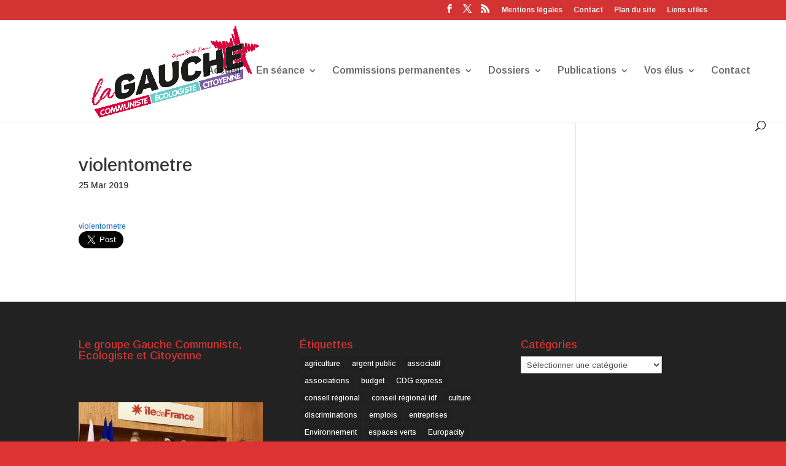

--- FILE ---
content_type: text/html; charset=UTF-8
request_url: https://www.gauchecom.fr/violentometre/violentometre/
body_size: 26850
content:
<!DOCTYPE html>
<html lang="fr-FR">
<head>
	<meta charset="UTF-8" />
<meta http-equiv="X-UA-Compatible" content="IE=edge">
	<link rel="pingback" href="https://www.gauchecom.fr/xmlrpc.php" />

	<script type="text/javascript">
		document.documentElement.className = 'js';
	</script>

	<meta name='robots' content='index, follow, max-image-preview:large, max-snippet:-1, max-video-preview:-1' />
<script type="text/javascript">
			let jqueryParams=[],jQuery=function(r){return jqueryParams=[...jqueryParams,r],jQuery},$=function(r){return jqueryParams=[...jqueryParams,r],$};window.jQuery=jQuery,window.$=jQuery;let customHeadScripts=!1;jQuery.fn=jQuery.prototype={},$.fn=jQuery.prototype={},jQuery.noConflict=function(r){if(window.jQuery)return jQuery=window.jQuery,$=window.jQuery,customHeadScripts=!0,jQuery.noConflict},jQuery.ready=function(r){jqueryParams=[...jqueryParams,r]},$.ready=function(r){jqueryParams=[...jqueryParams,r]},jQuery.load=function(r){jqueryParams=[...jqueryParams,r]},$.load=function(r){jqueryParams=[...jqueryParams,r]},jQuery.fn.ready=function(r){jqueryParams=[...jqueryParams,r]},$.fn.ready=function(r){jqueryParams=[...jqueryParams,r]};</script>
	<!-- This site is optimized with the Yoast SEO plugin v19.7.2 - https://yoast.com/wordpress/plugins/seo/ -->
	<title>violentometre - La Gauche Communiste, Ecologiste et Citoyenne du Conseil régional d&#039;Ile-de-France</title>
	<link rel="canonical" href="https://www.gauchecom.fr/wp-content/uploads/2019/03/violentometre.pdf" />
	<meta property="og:locale" content="fr_FR" />
	<meta property="og:type" content="article" />
	<meta property="og:title" content="violentometre - La Gauche Communiste, Ecologiste et Citoyenne du Conseil régional d&#039;Ile-de-France" />
	<meta property="og:description" content="violentometre" />
	<meta property="og:url" content="https://www.gauchecom.fr/wp-content/uploads/2019/03/violentometre.pdf" />
	<meta property="og:site_name" content="La Gauche Communiste, Ecologiste et Citoyenne du Conseil régional d&#039;Ile-de-France" />
	<meta name="twitter:card" content="summary" />
	<meta name="twitter:site" content="@ElusFdGCRIDF" />
	<script type="application/ld+json" class="yoast-schema-graph">{"@context":"https://schema.org","@graph":[{"@type":"WebPage","@id":"https://www.gauchecom.fr/wp-content/uploads/2019/03/violentometre.pdf","url":"https://www.gauchecom.fr/wp-content/uploads/2019/03/violentometre.pdf","name":"violentometre - La Gauche Communiste, Ecologiste et Citoyenne du Conseil régional d&#039;Ile-de-France","isPartOf":{"@id":"https://www.gauchecom.fr/#website"},"primaryImageOfPage":{"@id":"https://www.gauchecom.fr/wp-content/uploads/2019/03/violentometre.pdf#primaryimage"},"image":{"@id":"https://www.gauchecom.fr/wp-content/uploads/2019/03/violentometre.pdf#primaryimage"},"thumbnailUrl":"","datePublished":"2019-03-25T10:55:45+00:00","dateModified":"2019-03-25T10:55:45+00:00","breadcrumb":{"@id":"https://www.gauchecom.fr/wp-content/uploads/2019/03/violentometre.pdf#breadcrumb"},"inLanguage":"fr-FR","potentialAction":[{"@type":"ReadAction","target":["https://www.gauchecom.fr/wp-content/uploads/2019/03/violentometre.pdf"]}]},{"@type":"BreadcrumbList","@id":"https://www.gauchecom.fr/wp-content/uploads/2019/03/violentometre.pdf#breadcrumb","itemListElement":[{"@type":"ListItem","position":1,"name":"Accueil","item":"https://www.gauchecom.fr/"},{"@type":"ListItem","position":2,"name":"Violentomètre","item":"https://www.gauchecom.fr/violentometre/"},{"@type":"ListItem","position":3,"name":"violentometre"}]},{"@type":"WebSite","@id":"https://www.gauchecom.fr/#website","url":"https://www.gauchecom.fr/","name":"La Gauche Communiste, Ecologiste et Citoyenne du Conseil régional d&#039;Ile-de-France","description":"Nos vies d&#039;abord !","potentialAction":[{"@type":"SearchAction","target":{"@type":"EntryPoint","urlTemplate":"https://www.gauchecom.fr/?s={search_term_string}"},"query-input":"required name=search_term_string"}],"inLanguage":"fr-FR"}]}</script>
	<!-- / Yoast SEO plugin. -->


<link rel='dns-prefetch' href='//www.gauchecom.fr' />
<link rel='dns-prefetch' href='//www.youtube.com' />
<link rel='dns-prefetch' href='//fonts.googleapis.com' />
<link rel="alternate" type="application/rss+xml" title="La Gauche Communiste, Ecologiste et Citoyenne du Conseil régional d&#039;Ile-de-France &raquo; Flux" href="https://www.gauchecom.fr/feed/" />
<link rel="alternate" type="application/rss+xml" title="La Gauche Communiste, Ecologiste et Citoyenne du Conseil régional d&#039;Ile-de-France &raquo; Flux des commentaires" href="https://www.gauchecom.fr/comments/feed/" />
<meta content="Divi v.4.27.4" name="generator"/><link rel='stylesheet' id='wp-block-library-css' href='https://www.gauchecom.fr/wp-includes/css/dist/block-library/style.min.css?ver=6.8.3' type='text/css' media='all' />
<style id='wp-block-library-theme-inline-css' type='text/css'>
.wp-block-audio :where(figcaption){color:#555;font-size:13px;text-align:center}.is-dark-theme .wp-block-audio :where(figcaption){color:#ffffffa6}.wp-block-audio{margin:0 0 1em}.wp-block-code{border:1px solid #ccc;border-radius:4px;font-family:Menlo,Consolas,monaco,monospace;padding:.8em 1em}.wp-block-embed :where(figcaption){color:#555;font-size:13px;text-align:center}.is-dark-theme .wp-block-embed :where(figcaption){color:#ffffffa6}.wp-block-embed{margin:0 0 1em}.blocks-gallery-caption{color:#555;font-size:13px;text-align:center}.is-dark-theme .blocks-gallery-caption{color:#ffffffa6}:root :where(.wp-block-image figcaption){color:#555;font-size:13px;text-align:center}.is-dark-theme :root :where(.wp-block-image figcaption){color:#ffffffa6}.wp-block-image{margin:0 0 1em}.wp-block-pullquote{border-bottom:4px solid;border-top:4px solid;color:currentColor;margin-bottom:1.75em}.wp-block-pullquote cite,.wp-block-pullquote footer,.wp-block-pullquote__citation{color:currentColor;font-size:.8125em;font-style:normal;text-transform:uppercase}.wp-block-quote{border-left:.25em solid;margin:0 0 1.75em;padding-left:1em}.wp-block-quote cite,.wp-block-quote footer{color:currentColor;font-size:.8125em;font-style:normal;position:relative}.wp-block-quote:where(.has-text-align-right){border-left:none;border-right:.25em solid;padding-left:0;padding-right:1em}.wp-block-quote:where(.has-text-align-center){border:none;padding-left:0}.wp-block-quote.is-large,.wp-block-quote.is-style-large,.wp-block-quote:where(.is-style-plain){border:none}.wp-block-search .wp-block-search__label{font-weight:700}.wp-block-search__button{border:1px solid #ccc;padding:.375em .625em}:where(.wp-block-group.has-background){padding:1.25em 2.375em}.wp-block-separator.has-css-opacity{opacity:.4}.wp-block-separator{border:none;border-bottom:2px solid;margin-left:auto;margin-right:auto}.wp-block-separator.has-alpha-channel-opacity{opacity:1}.wp-block-separator:not(.is-style-wide):not(.is-style-dots){width:100px}.wp-block-separator.has-background:not(.is-style-dots){border-bottom:none;height:1px}.wp-block-separator.has-background:not(.is-style-wide):not(.is-style-dots){height:2px}.wp-block-table{margin:0 0 1em}.wp-block-table td,.wp-block-table th{word-break:normal}.wp-block-table :where(figcaption){color:#555;font-size:13px;text-align:center}.is-dark-theme .wp-block-table :where(figcaption){color:#ffffffa6}.wp-block-video :where(figcaption){color:#555;font-size:13px;text-align:center}.is-dark-theme .wp-block-video :where(figcaption){color:#ffffffa6}.wp-block-video{margin:0 0 1em}:root :where(.wp-block-template-part.has-background){margin-bottom:0;margin-top:0;padding:1.25em 2.375em}
</style>
<link rel='stylesheet' id='wpda_youtube_gutenberg_css-css' href='https://www.gauchecom.fr/wp-content/plugins/youtube-video-player/admin/gutenberg/style.css?ver=6.8.3' type='text/css' media='all' />
<style id='global-styles-inline-css' type='text/css'>
:root{--wp--preset--aspect-ratio--square: 1;--wp--preset--aspect-ratio--4-3: 4/3;--wp--preset--aspect-ratio--3-4: 3/4;--wp--preset--aspect-ratio--3-2: 3/2;--wp--preset--aspect-ratio--2-3: 2/3;--wp--preset--aspect-ratio--16-9: 16/9;--wp--preset--aspect-ratio--9-16: 9/16;--wp--preset--color--black: #000000;--wp--preset--color--cyan-bluish-gray: #abb8c3;--wp--preset--color--white: #ffffff;--wp--preset--color--pale-pink: #f78da7;--wp--preset--color--vivid-red: #cf2e2e;--wp--preset--color--luminous-vivid-orange: #ff6900;--wp--preset--color--luminous-vivid-amber: #fcb900;--wp--preset--color--light-green-cyan: #7bdcb5;--wp--preset--color--vivid-green-cyan: #00d084;--wp--preset--color--pale-cyan-blue: #8ed1fc;--wp--preset--color--vivid-cyan-blue: #0693e3;--wp--preset--color--vivid-purple: #9b51e0;--wp--preset--gradient--vivid-cyan-blue-to-vivid-purple: linear-gradient(135deg,rgba(6,147,227,1) 0%,rgb(155,81,224) 100%);--wp--preset--gradient--light-green-cyan-to-vivid-green-cyan: linear-gradient(135deg,rgb(122,220,180) 0%,rgb(0,208,130) 100%);--wp--preset--gradient--luminous-vivid-amber-to-luminous-vivid-orange: linear-gradient(135deg,rgba(252,185,0,1) 0%,rgba(255,105,0,1) 100%);--wp--preset--gradient--luminous-vivid-orange-to-vivid-red: linear-gradient(135deg,rgba(255,105,0,1) 0%,rgb(207,46,46) 100%);--wp--preset--gradient--very-light-gray-to-cyan-bluish-gray: linear-gradient(135deg,rgb(238,238,238) 0%,rgb(169,184,195) 100%);--wp--preset--gradient--cool-to-warm-spectrum: linear-gradient(135deg,rgb(74,234,220) 0%,rgb(151,120,209) 20%,rgb(207,42,186) 40%,rgb(238,44,130) 60%,rgb(251,105,98) 80%,rgb(254,248,76) 100%);--wp--preset--gradient--blush-light-purple: linear-gradient(135deg,rgb(255,206,236) 0%,rgb(152,150,240) 100%);--wp--preset--gradient--blush-bordeaux: linear-gradient(135deg,rgb(254,205,165) 0%,rgb(254,45,45) 50%,rgb(107,0,62) 100%);--wp--preset--gradient--luminous-dusk: linear-gradient(135deg,rgb(255,203,112) 0%,rgb(199,81,192) 50%,rgb(65,88,208) 100%);--wp--preset--gradient--pale-ocean: linear-gradient(135deg,rgb(255,245,203) 0%,rgb(182,227,212) 50%,rgb(51,167,181) 100%);--wp--preset--gradient--electric-grass: linear-gradient(135deg,rgb(202,248,128) 0%,rgb(113,206,126) 100%);--wp--preset--gradient--midnight: linear-gradient(135deg,rgb(2,3,129) 0%,rgb(40,116,252) 100%);--wp--preset--font-size--small: 13px;--wp--preset--font-size--medium: 20px;--wp--preset--font-size--large: 36px;--wp--preset--font-size--x-large: 42px;--wp--preset--spacing--20: 0.44rem;--wp--preset--spacing--30: 0.67rem;--wp--preset--spacing--40: 1rem;--wp--preset--spacing--50: 1.5rem;--wp--preset--spacing--60: 2.25rem;--wp--preset--spacing--70: 3.38rem;--wp--preset--spacing--80: 5.06rem;--wp--preset--shadow--natural: 6px 6px 9px rgba(0, 0, 0, 0.2);--wp--preset--shadow--deep: 12px 12px 50px rgba(0, 0, 0, 0.4);--wp--preset--shadow--sharp: 6px 6px 0px rgba(0, 0, 0, 0.2);--wp--preset--shadow--outlined: 6px 6px 0px -3px rgba(255, 255, 255, 1), 6px 6px rgba(0, 0, 0, 1);--wp--preset--shadow--crisp: 6px 6px 0px rgba(0, 0, 0, 1);}:root { --wp--style--global--content-size: 823px;--wp--style--global--wide-size: 1080px; }:where(body) { margin: 0; }.wp-site-blocks > .alignleft { float: left; margin-right: 2em; }.wp-site-blocks > .alignright { float: right; margin-left: 2em; }.wp-site-blocks > .aligncenter { justify-content: center; margin-left: auto; margin-right: auto; }:where(.is-layout-flex){gap: 0.5em;}:where(.is-layout-grid){gap: 0.5em;}.is-layout-flow > .alignleft{float: left;margin-inline-start: 0;margin-inline-end: 2em;}.is-layout-flow > .alignright{float: right;margin-inline-start: 2em;margin-inline-end: 0;}.is-layout-flow > .aligncenter{margin-left: auto !important;margin-right: auto !important;}.is-layout-constrained > .alignleft{float: left;margin-inline-start: 0;margin-inline-end: 2em;}.is-layout-constrained > .alignright{float: right;margin-inline-start: 2em;margin-inline-end: 0;}.is-layout-constrained > .aligncenter{margin-left: auto !important;margin-right: auto !important;}.is-layout-constrained > :where(:not(.alignleft):not(.alignright):not(.alignfull)){max-width: var(--wp--style--global--content-size);margin-left: auto !important;margin-right: auto !important;}.is-layout-constrained > .alignwide{max-width: var(--wp--style--global--wide-size);}body .is-layout-flex{display: flex;}.is-layout-flex{flex-wrap: wrap;align-items: center;}.is-layout-flex > :is(*, div){margin: 0;}body .is-layout-grid{display: grid;}.is-layout-grid > :is(*, div){margin: 0;}body{padding-top: 0px;padding-right: 0px;padding-bottom: 0px;padding-left: 0px;}:root :where(.wp-element-button, .wp-block-button__link){background-color: #32373c;border-width: 0;color: #fff;font-family: inherit;font-size: inherit;line-height: inherit;padding: calc(0.667em + 2px) calc(1.333em + 2px);text-decoration: none;}.has-black-color{color: var(--wp--preset--color--black) !important;}.has-cyan-bluish-gray-color{color: var(--wp--preset--color--cyan-bluish-gray) !important;}.has-white-color{color: var(--wp--preset--color--white) !important;}.has-pale-pink-color{color: var(--wp--preset--color--pale-pink) !important;}.has-vivid-red-color{color: var(--wp--preset--color--vivid-red) !important;}.has-luminous-vivid-orange-color{color: var(--wp--preset--color--luminous-vivid-orange) !important;}.has-luminous-vivid-amber-color{color: var(--wp--preset--color--luminous-vivid-amber) !important;}.has-light-green-cyan-color{color: var(--wp--preset--color--light-green-cyan) !important;}.has-vivid-green-cyan-color{color: var(--wp--preset--color--vivid-green-cyan) !important;}.has-pale-cyan-blue-color{color: var(--wp--preset--color--pale-cyan-blue) !important;}.has-vivid-cyan-blue-color{color: var(--wp--preset--color--vivid-cyan-blue) !important;}.has-vivid-purple-color{color: var(--wp--preset--color--vivid-purple) !important;}.has-black-background-color{background-color: var(--wp--preset--color--black) !important;}.has-cyan-bluish-gray-background-color{background-color: var(--wp--preset--color--cyan-bluish-gray) !important;}.has-white-background-color{background-color: var(--wp--preset--color--white) !important;}.has-pale-pink-background-color{background-color: var(--wp--preset--color--pale-pink) !important;}.has-vivid-red-background-color{background-color: var(--wp--preset--color--vivid-red) !important;}.has-luminous-vivid-orange-background-color{background-color: var(--wp--preset--color--luminous-vivid-orange) !important;}.has-luminous-vivid-amber-background-color{background-color: var(--wp--preset--color--luminous-vivid-amber) !important;}.has-light-green-cyan-background-color{background-color: var(--wp--preset--color--light-green-cyan) !important;}.has-vivid-green-cyan-background-color{background-color: var(--wp--preset--color--vivid-green-cyan) !important;}.has-pale-cyan-blue-background-color{background-color: var(--wp--preset--color--pale-cyan-blue) !important;}.has-vivid-cyan-blue-background-color{background-color: var(--wp--preset--color--vivid-cyan-blue) !important;}.has-vivid-purple-background-color{background-color: var(--wp--preset--color--vivid-purple) !important;}.has-black-border-color{border-color: var(--wp--preset--color--black) !important;}.has-cyan-bluish-gray-border-color{border-color: var(--wp--preset--color--cyan-bluish-gray) !important;}.has-white-border-color{border-color: var(--wp--preset--color--white) !important;}.has-pale-pink-border-color{border-color: var(--wp--preset--color--pale-pink) !important;}.has-vivid-red-border-color{border-color: var(--wp--preset--color--vivid-red) !important;}.has-luminous-vivid-orange-border-color{border-color: var(--wp--preset--color--luminous-vivid-orange) !important;}.has-luminous-vivid-amber-border-color{border-color: var(--wp--preset--color--luminous-vivid-amber) !important;}.has-light-green-cyan-border-color{border-color: var(--wp--preset--color--light-green-cyan) !important;}.has-vivid-green-cyan-border-color{border-color: var(--wp--preset--color--vivid-green-cyan) !important;}.has-pale-cyan-blue-border-color{border-color: var(--wp--preset--color--pale-cyan-blue) !important;}.has-vivid-cyan-blue-border-color{border-color: var(--wp--preset--color--vivid-cyan-blue) !important;}.has-vivid-purple-border-color{border-color: var(--wp--preset--color--vivid-purple) !important;}.has-vivid-cyan-blue-to-vivid-purple-gradient-background{background: var(--wp--preset--gradient--vivid-cyan-blue-to-vivid-purple) !important;}.has-light-green-cyan-to-vivid-green-cyan-gradient-background{background: var(--wp--preset--gradient--light-green-cyan-to-vivid-green-cyan) !important;}.has-luminous-vivid-amber-to-luminous-vivid-orange-gradient-background{background: var(--wp--preset--gradient--luminous-vivid-amber-to-luminous-vivid-orange) !important;}.has-luminous-vivid-orange-to-vivid-red-gradient-background{background: var(--wp--preset--gradient--luminous-vivid-orange-to-vivid-red) !important;}.has-very-light-gray-to-cyan-bluish-gray-gradient-background{background: var(--wp--preset--gradient--very-light-gray-to-cyan-bluish-gray) !important;}.has-cool-to-warm-spectrum-gradient-background{background: var(--wp--preset--gradient--cool-to-warm-spectrum) !important;}.has-blush-light-purple-gradient-background{background: var(--wp--preset--gradient--blush-light-purple) !important;}.has-blush-bordeaux-gradient-background{background: var(--wp--preset--gradient--blush-bordeaux) !important;}.has-luminous-dusk-gradient-background{background: var(--wp--preset--gradient--luminous-dusk) !important;}.has-pale-ocean-gradient-background{background: var(--wp--preset--gradient--pale-ocean) !important;}.has-electric-grass-gradient-background{background: var(--wp--preset--gradient--electric-grass) !important;}.has-midnight-gradient-background{background: var(--wp--preset--gradient--midnight) !important;}.has-small-font-size{font-size: var(--wp--preset--font-size--small) !important;}.has-medium-font-size{font-size: var(--wp--preset--font-size--medium) !important;}.has-large-font-size{font-size: var(--wp--preset--font-size--large) !important;}.has-x-large-font-size{font-size: var(--wp--preset--font-size--x-large) !important;}
:where(.wp-block-post-template.is-layout-flex){gap: 1.25em;}:where(.wp-block-post-template.is-layout-grid){gap: 1.25em;}
:where(.wp-block-columns.is-layout-flex){gap: 2em;}:where(.wp-block-columns.is-layout-grid){gap: 2em;}
:root :where(.wp-block-pullquote){font-size: 1.5em;line-height: 1.6;}
</style>
<link rel='stylesheet' id='ctf_styles-css' href='https://www.gauchecom.fr/wp-content/plugins/custom-twitter-feeds/css/ctf-styles.min.css?ver=2.0.3' type='text/css' media='all' />
<link rel='stylesheet' id='et_monarch-css-css' href='https://www.gauchecom.fr/wp-content/plugins/monarch/css/style.css?ver=1.4.12' type='text/css' media='all' />
<link rel='stylesheet' id='et-gf-open-sans-css' href='https://fonts.googleapis.com/css?family=Open+Sans%3A400%2C700&#038;ver=1.3.12' type='text/css' media='all' />
<style id='divi-style-inline-inline-css' type='text/css'>
/*!
Theme Name: Divi
Theme URI: http://www.elegantthemes.com/gallery/divi/
Version: 4.27.4
Description: Smart. Flexible. Beautiful. Divi is the most powerful theme in our collection.
Author: Elegant Themes
Author URI: http://www.elegantthemes.com
License: GNU General Public License v2
License URI: http://www.gnu.org/licenses/gpl-2.0.html
*/

a,abbr,acronym,address,applet,b,big,blockquote,body,center,cite,code,dd,del,dfn,div,dl,dt,em,fieldset,font,form,h1,h2,h3,h4,h5,h6,html,i,iframe,img,ins,kbd,label,legend,li,object,ol,p,pre,q,s,samp,small,span,strike,strong,sub,sup,tt,u,ul,var{margin:0;padding:0;border:0;outline:0;font-size:100%;-ms-text-size-adjust:100%;-webkit-text-size-adjust:100%;vertical-align:baseline;background:transparent}body{line-height:1}ol,ul{list-style:none}blockquote,q{quotes:none}blockquote:after,blockquote:before,q:after,q:before{content:"";content:none}blockquote{margin:20px 0 30px;border-left:5px solid;padding-left:20px}:focus{outline:0}del{text-decoration:line-through}pre{overflow:auto;padding:10px}figure{margin:0}table{border-collapse:collapse;border-spacing:0}article,aside,footer,header,hgroup,nav,section{display:block}body{font-family:Open Sans,Arial,sans-serif;font-size:14px;color:#666;background-color:#fff;line-height:1.7em;font-weight:500;-webkit-font-smoothing:antialiased;-moz-osx-font-smoothing:grayscale}body.page-template-page-template-blank-php #page-container{padding-top:0!important}body.et_cover_background{background-size:cover!important;background-position:top!important;background-repeat:no-repeat!important;background-attachment:fixed}a{color:#2ea3f2}a,a:hover{text-decoration:none}p{padding-bottom:1em}p:not(.has-background):last-of-type{padding-bottom:0}p.et_normal_padding{padding-bottom:1em}strong{font-weight:700}cite,em,i{font-style:italic}code,pre{font-family:Courier New,monospace;margin-bottom:10px}ins{text-decoration:none}sub,sup{height:0;line-height:1;position:relative;vertical-align:baseline}sup{bottom:.8em}sub{top:.3em}dl{margin:0 0 1.5em}dl dt{font-weight:700}dd{margin-left:1.5em}blockquote p{padding-bottom:0}embed,iframe,object,video{max-width:100%}h1,h2,h3,h4,h5,h6{color:#333;padding-bottom:10px;line-height:1em;font-weight:500}h1 a,h2 a,h3 a,h4 a,h5 a,h6 a{color:inherit}h1{font-size:30px}h2{font-size:26px}h3{font-size:22px}h4{font-size:18px}h5{font-size:16px}h6{font-size:14px}input{-webkit-appearance:none}input[type=checkbox]{-webkit-appearance:checkbox}input[type=radio]{-webkit-appearance:radio}input.text,input.title,input[type=email],input[type=password],input[type=tel],input[type=text],select,textarea{background-color:#fff;border:1px solid #bbb;padding:2px;color:#4e4e4e}input.text:focus,input.title:focus,input[type=text]:focus,select:focus,textarea:focus{border-color:#2d3940;color:#3e3e3e}input.text,input.title,input[type=text],select,textarea{margin:0}textarea{padding:4px}button,input,select,textarea{font-family:inherit}img{max-width:100%;height:auto}.clear{clear:both}br.clear{margin:0;padding:0}.pagination{clear:both}#et_search_icon:hover,.et-social-icon a:hover,.et_password_protected_form .et_submit_button,.form-submit .et_pb_buttontton.alt.disabled,.nav-single a,.posted_in a{color:#2ea3f2}.et-search-form,blockquote{border-color:#2ea3f2}#main-content{background-color:#fff}.container{width:80%;max-width:1080px;margin:auto;position:relative}body:not(.et-tb) #main-content .container,body:not(.et-tb-has-header) #main-content .container{padding-top:58px}.et_full_width_page #main-content .container:before{display:none}.main_title{margin-bottom:20px}.et_password_protected_form .et_submit_button:hover,.form-submit .et_pb_button:hover{background:rgba(0,0,0,.05)}.et_button_icon_visible .et_pb_button{padding-right:2em;padding-left:.7em}.et_button_icon_visible .et_pb_button:after{opacity:1;margin-left:0}.et_button_left .et_pb_button:hover:after{left:.15em}.et_button_left .et_pb_button:after{margin-left:0;left:1em}.et_button_icon_visible.et_button_left .et_pb_button,.et_button_left .et_pb_button:hover,.et_button_left .et_pb_module .et_pb_button:hover{padding-left:2em;padding-right:.7em}.et_button_icon_visible.et_button_left .et_pb_button:after,.et_button_left .et_pb_button:hover:after{left:.15em}.et_password_protected_form .et_submit_button:hover,.form-submit .et_pb_button:hover{padding:.3em 1em}.et_button_no_icon .et_pb_button:after{display:none}.et_button_no_icon.et_button_icon_visible.et_button_left .et_pb_button,.et_button_no_icon.et_button_left .et_pb_button:hover,.et_button_no_icon .et_pb_button,.et_button_no_icon .et_pb_button:hover{padding:.3em 1em!important}.et_button_custom_icon .et_pb_button:after{line-height:1.7em}.et_button_custom_icon.et_button_icon_visible .et_pb_button:after,.et_button_custom_icon .et_pb_button:hover:after{margin-left:.3em}#left-area .post_format-post-format-gallery .wp-block-gallery:first-of-type{padding:0;margin-bottom:-16px}.entry-content table:not(.variations){border:1px solid #eee;margin:0 0 15px;text-align:left;width:100%}.entry-content thead th,.entry-content tr th{color:#555;font-weight:700;padding:9px 24px}.entry-content tr td{border-top:1px solid #eee;padding:6px 24px}#left-area ul,.entry-content ul,.et-l--body ul,.et-l--footer ul,.et-l--header ul{list-style-type:disc;padding:0 0 23px 1em;line-height:26px}#left-area ol,.entry-content ol,.et-l--body ol,.et-l--footer ol,.et-l--header ol{list-style-type:decimal;list-style-position:inside;padding:0 0 23px;line-height:26px}#left-area ul li ul,.entry-content ul li ol{padding:2px 0 2px 20px}#left-area ol li ul,.entry-content ol li ol,.et-l--body ol li ol,.et-l--footer ol li ol,.et-l--header ol li ol{padding:2px 0 2px 35px}#left-area ul.wp-block-gallery{display:-webkit-box;display:-ms-flexbox;display:flex;-ms-flex-wrap:wrap;flex-wrap:wrap;list-style-type:none;padding:0}#left-area ul.products{padding:0!important;line-height:1.7!important;list-style:none!important}.gallery-item a{display:block}.gallery-caption,.gallery-item a{width:90%}#wpadminbar{z-index:100001}#left-area .post-meta{font-size:14px;padding-bottom:15px}#left-area .post-meta a{text-decoration:none;color:#666}#left-area .et_featured_image{padding-bottom:7px}.single .post{padding-bottom:25px}body.single .et_audio_content{margin-bottom:-6px}.nav-single a{text-decoration:none;color:#2ea3f2;font-size:14px;font-weight:400}.nav-previous{float:left}.nav-next{float:right}.et_password_protected_form p input{background-color:#eee;border:none!important;width:100%!important;border-radius:0!important;font-size:14px;color:#999!important;padding:16px!important;-webkit-box-sizing:border-box;box-sizing:border-box}.et_password_protected_form label{display:none}.et_password_protected_form .et_submit_button{font-family:inherit;display:block;float:right;margin:8px auto 0;cursor:pointer}.post-password-required p.nocomments.container{max-width:100%}.post-password-required p.nocomments.container:before{display:none}.aligncenter,div.post .new-post .aligncenter{display:block;margin-left:auto;margin-right:auto}.wp-caption{border:1px solid #ddd;text-align:center;background-color:#f3f3f3;margin-bottom:10px;max-width:96%;padding:8px}.wp-caption.alignleft{margin:0 30px 20px 0}.wp-caption.alignright{margin:0 0 20px 30px}.wp-caption img{margin:0;padding:0;border:0}.wp-caption p.wp-caption-text{font-size:12px;padding:0 4px 5px;margin:0}.alignright{float:right}.alignleft{float:left}img.alignleft{display:inline;float:left;margin-right:15px}img.alignright{display:inline;float:right;margin-left:15px}.page.et_pb_pagebuilder_layout #main-content{background-color:transparent}body #main-content .et_builder_inner_content>h1,body #main-content .et_builder_inner_content>h2,body #main-content .et_builder_inner_content>h3,body #main-content .et_builder_inner_content>h4,body #main-content .et_builder_inner_content>h5,body #main-content .et_builder_inner_content>h6{line-height:1.4em}body #main-content .et_builder_inner_content>p{line-height:1.7em}.wp-block-pullquote{margin:20px 0 30px}.wp-block-pullquote.has-background blockquote{border-left:none}.wp-block-group.has-background{padding:1.5em 1.5em .5em}@media (min-width:981px){#left-area{width:79.125%;padding-bottom:23px}#main-content .container:before{content:"";position:absolute;top:0;height:100%;width:1px;background-color:#e2e2e2}.et_full_width_page #left-area,.et_no_sidebar #left-area{float:none;width:100%!important}.et_full_width_page #left-area{padding-bottom:0}.et_no_sidebar #main-content .container:before{display:none}}@media (max-width:980px){#page-container{padding-top:80px}.et-tb #page-container,.et-tb-has-header #page-container{padding-top:0!important}#left-area,#sidebar{width:100%!important}#main-content .container:before{display:none!important}.et_full_width_page .et_gallery_item:nth-child(4n+1){clear:none}}@media print{#page-container{padding-top:0!important}}#wp-admin-bar-et-use-visual-builder a:before{font-family:ETmodules!important;content:"\e625";font-size:30px!important;width:28px;margin-top:-3px;color:#974df3!important}#wp-admin-bar-et-use-visual-builder:hover a:before{color:#fff!important}#wp-admin-bar-et-use-visual-builder:hover a,#wp-admin-bar-et-use-visual-builder a:hover{transition:background-color .5s ease;-webkit-transition:background-color .5s ease;-moz-transition:background-color .5s ease;background-color:#7e3bd0!important;color:#fff!important}* html .clearfix,:first-child+html .clearfix{zoom:1}.iphone .et_pb_section_video_bg video::-webkit-media-controls-start-playback-button{display:none!important;-webkit-appearance:none}.et_mobile_device .et_pb_section_parallax .et_pb_parallax_css{background-attachment:scroll}.et-social-facebook a.icon:before{content:"\e093"}.et-social-twitter a.icon:before{content:"\e094"}.et-social-google-plus a.icon:before{content:"\e096"}.et-social-instagram a.icon:before{content:"\e09a"}.et-social-rss a.icon:before{content:"\e09e"}.ai1ec-single-event:after{content:" ";display:table;clear:both}.evcal_event_details .evcal_evdata_cell .eventon_details_shading_bot.eventon_details_shading_bot{z-index:3}.wp-block-divi-layout{margin-bottom:1em}*{-webkit-box-sizing:border-box;box-sizing:border-box}#et-info-email:before,#et-info-phone:before,#et_search_icon:before,.comment-reply-link:after,.et-cart-info span:before,.et-pb-arrow-next:before,.et-pb-arrow-prev:before,.et-social-icon a:before,.et_audio_container .mejs-playpause-button button:before,.et_audio_container .mejs-volume-button button:before,.et_overlay:before,.et_password_protected_form .et_submit_button:after,.et_pb_button:after,.et_pb_contact_reset:after,.et_pb_contact_submit:after,.et_pb_font_icon:before,.et_pb_newsletter_button:after,.et_pb_pricing_table_button:after,.et_pb_promo_button:after,.et_pb_testimonial:before,.et_pb_toggle_title:before,.form-submit .et_pb_button:after,.mobile_menu_bar:before,a.et_pb_more_button:after{font-family:ETmodules!important;speak:none;font-style:normal;font-weight:400;-webkit-font-feature-settings:normal;font-feature-settings:normal;font-variant:normal;text-transform:none;line-height:1;-webkit-font-smoothing:antialiased;-moz-osx-font-smoothing:grayscale;text-shadow:0 0;direction:ltr}.et-pb-icon,.et_pb_custom_button_icon.et_pb_button:after,.et_pb_login .et_pb_custom_button_icon.et_pb_button:after,.et_pb_woo_custom_button_icon .button.et_pb_custom_button_icon.et_pb_button:after,.et_pb_woo_custom_button_icon .button.et_pb_custom_button_icon.et_pb_button:hover:after{content:attr(data-icon)}.et-pb-icon{font-family:ETmodules;speak:none;font-weight:400;-webkit-font-feature-settings:normal;font-feature-settings:normal;font-variant:normal;text-transform:none;line-height:1;-webkit-font-smoothing:antialiased;font-size:96px;font-style:normal;display:inline-block;-webkit-box-sizing:border-box;box-sizing:border-box;direction:ltr}#et-ajax-saving{display:none;-webkit-transition:background .3s,-webkit-box-shadow .3s;transition:background .3s,-webkit-box-shadow .3s;transition:background .3s,box-shadow .3s;transition:background .3s,box-shadow .3s,-webkit-box-shadow .3s;-webkit-box-shadow:rgba(0,139,219,.247059) 0 0 60px;box-shadow:0 0 60px rgba(0,139,219,.247059);position:fixed;top:50%;left:50%;width:50px;height:50px;background:#fff;border-radius:50px;margin:-25px 0 0 -25px;z-index:999999;text-align:center}#et-ajax-saving img{margin:9px}.et-safe-mode-indicator,.et-safe-mode-indicator:focus,.et-safe-mode-indicator:hover{-webkit-box-shadow:0 5px 10px rgba(41,196,169,.15);box-shadow:0 5px 10px rgba(41,196,169,.15);background:#29c4a9;color:#fff;font-size:14px;font-weight:600;padding:12px;line-height:16px;border-radius:3px;position:fixed;bottom:30px;right:30px;z-index:999999;text-decoration:none;font-family:Open Sans,sans-serif;-webkit-font-smoothing:antialiased;-moz-osx-font-smoothing:grayscale}.et_pb_button{font-size:20px;font-weight:500;padding:.3em 1em;line-height:1.7em!important;background-color:transparent;background-size:cover;background-position:50%;background-repeat:no-repeat;border:2px solid;border-radius:3px;-webkit-transition-duration:.2s;transition-duration:.2s;-webkit-transition-property:all!important;transition-property:all!important}.et_pb_button,.et_pb_button_inner{position:relative}.et_pb_button:hover,.et_pb_module .et_pb_button:hover{border:2px solid transparent;padding:.3em 2em .3em .7em}.et_pb_button:hover{background-color:hsla(0,0%,100%,.2)}.et_pb_bg_layout_light.et_pb_button:hover,.et_pb_bg_layout_light .et_pb_button:hover{background-color:rgba(0,0,0,.05)}.et_pb_button:after,.et_pb_button:before{font-size:32px;line-height:1em;content:"\35";opacity:0;position:absolute;margin-left:-1em;-webkit-transition:all .2s;transition:all .2s;text-transform:none;-webkit-font-feature-settings:"kern" off;font-feature-settings:"kern" off;font-variant:none;font-style:normal;font-weight:400;text-shadow:none}.et_pb_button.et_hover_enabled:hover:after,.et_pb_button.et_pb_hovered:hover:after{-webkit-transition:none!important;transition:none!important}.et_pb_button:before{display:none}.et_pb_button:hover:after{opacity:1;margin-left:0}.et_pb_column_1_3 h1,.et_pb_column_1_4 h1,.et_pb_column_1_5 h1,.et_pb_column_1_6 h1,.et_pb_column_2_5 h1{font-size:26px}.et_pb_column_1_3 h2,.et_pb_column_1_4 h2,.et_pb_column_1_5 h2,.et_pb_column_1_6 h2,.et_pb_column_2_5 h2{font-size:23px}.et_pb_column_1_3 h3,.et_pb_column_1_4 h3,.et_pb_column_1_5 h3,.et_pb_column_1_6 h3,.et_pb_column_2_5 h3{font-size:20px}.et_pb_column_1_3 h4,.et_pb_column_1_4 h4,.et_pb_column_1_5 h4,.et_pb_column_1_6 h4,.et_pb_column_2_5 h4{font-size:18px}.et_pb_column_1_3 h5,.et_pb_column_1_4 h5,.et_pb_column_1_5 h5,.et_pb_column_1_6 h5,.et_pb_column_2_5 h5{font-size:16px}.et_pb_column_1_3 h6,.et_pb_column_1_4 h6,.et_pb_column_1_5 h6,.et_pb_column_1_6 h6,.et_pb_column_2_5 h6{font-size:15px}.et_pb_bg_layout_dark,.et_pb_bg_layout_dark h1,.et_pb_bg_layout_dark h2,.et_pb_bg_layout_dark h3,.et_pb_bg_layout_dark h4,.et_pb_bg_layout_dark h5,.et_pb_bg_layout_dark h6{color:#fff!important}.et_pb_module.et_pb_text_align_left{text-align:left}.et_pb_module.et_pb_text_align_center{text-align:center}.et_pb_module.et_pb_text_align_right{text-align:right}.et_pb_module.et_pb_text_align_justified{text-align:justify}.clearfix:after{visibility:hidden;display:block;font-size:0;content:" ";clear:both;height:0}.et_pb_bg_layout_light .et_pb_more_button{color:#2ea3f2}.et_builder_inner_content{position:relative;z-index:1}header .et_builder_inner_content{z-index:2}.et_pb_css_mix_blend_mode_passthrough{mix-blend-mode:unset!important}.et_pb_image_container{margin:-20px -20px 29px}.et_pb_module_inner{position:relative}.et_hover_enabled_preview{z-index:2}.et_hover_enabled:hover{position:relative;z-index:2}.et_pb_all_tabs,.et_pb_module,.et_pb_posts_nav a,.et_pb_tab,.et_pb_with_background{position:relative;background-size:cover;background-position:50%;background-repeat:no-repeat}.et_pb_background_mask,.et_pb_background_pattern{bottom:0;left:0;position:absolute;right:0;top:0}.et_pb_background_mask{background-size:calc(100% + 2px) calc(100% + 2px);background-repeat:no-repeat;background-position:50%;overflow:hidden}.et_pb_background_pattern{background-position:0 0;background-repeat:repeat}.et_pb_with_border{position:relative;border:0 solid #333}.post-password-required .et_pb_row{padding:0;width:100%}.post-password-required .et_password_protected_form{min-height:0}body.et_pb_pagebuilder_layout.et_pb_show_title .post-password-required .et_password_protected_form h1,body:not(.et_pb_pagebuilder_layout) .post-password-required .et_password_protected_form h1{display:none}.et_pb_no_bg{padding:0!important}.et_overlay.et_pb_inline_icon:before,.et_pb_inline_icon:before{content:attr(data-icon)}.et_pb_more_button{color:inherit;text-shadow:none;text-decoration:none;display:inline-block;margin-top:20px}.et_parallax_bg_wrap{overflow:hidden;position:absolute;top:0;right:0;bottom:0;left:0}.et_parallax_bg{background-repeat:no-repeat;background-position:top;background-size:cover;position:absolute;bottom:0;left:0;width:100%;height:100%;display:block}.et_parallax_bg.et_parallax_bg__hover,.et_parallax_bg.et_parallax_bg_phone,.et_parallax_bg.et_parallax_bg_tablet,.et_parallax_gradient.et_parallax_gradient__hover,.et_parallax_gradient.et_parallax_gradient_phone,.et_parallax_gradient.et_parallax_gradient_tablet,.et_pb_section_parallax_hover:hover .et_parallax_bg:not(.et_parallax_bg__hover),.et_pb_section_parallax_hover:hover .et_parallax_gradient:not(.et_parallax_gradient__hover){display:none}.et_pb_section_parallax_hover:hover .et_parallax_bg.et_parallax_bg__hover,.et_pb_section_parallax_hover:hover .et_parallax_gradient.et_parallax_gradient__hover{display:block}.et_parallax_gradient{bottom:0;display:block;left:0;position:absolute;right:0;top:0}.et_pb_module.et_pb_section_parallax,.et_pb_posts_nav a.et_pb_section_parallax,.et_pb_tab.et_pb_section_parallax{position:relative}.et_pb_section_parallax .et_pb_parallax_css,.et_pb_slides .et_parallax_bg.et_pb_parallax_css{background-attachment:fixed}body.et-bfb .et_pb_section_parallax .et_pb_parallax_css,body.et-bfb .et_pb_slides .et_parallax_bg.et_pb_parallax_css{background-attachment:scroll;bottom:auto}.et_pb_section_parallax.et_pb_column .et_pb_module,.et_pb_section_parallax.et_pb_row .et_pb_column,.et_pb_section_parallax.et_pb_row .et_pb_module{z-index:9;position:relative}.et_pb_more_button:hover:after{opacity:1;margin-left:0}.et_pb_preload .et_pb_section_video_bg,.et_pb_preload>div{visibility:hidden}.et_pb_preload,.et_pb_section.et_pb_section_video.et_pb_preload{position:relative;background:#464646!important}.et_pb_preload:before{content:"";position:absolute;top:50%;left:50%;background:url(https://www.gauchecom.fr/wp-content/themes/Divi/includes/builder/styles/images/preloader.gif) no-repeat;border-radius:32px;width:32px;height:32px;margin:-16px 0 0 -16px}.box-shadow-overlay{position:absolute;top:0;left:0;width:100%;height:100%;z-index:10;pointer-events:none}.et_pb_section>.box-shadow-overlay~.et_pb_row{z-index:11}body.safari .section_has_divider{will-change:transform}.et_pb_row>.box-shadow-overlay{z-index:8}.has-box-shadow-overlay{position:relative}.et_clickable{cursor:pointer}.screen-reader-text{border:0;clip:rect(1px,1px,1px,1px);-webkit-clip-path:inset(50%);clip-path:inset(50%);height:1px;margin:-1px;overflow:hidden;padding:0;position:absolute!important;width:1px;word-wrap:normal!important}.et_multi_view_hidden,.et_multi_view_hidden_image{display:none!important}@keyframes multi-view-image-fade{0%{opacity:0}10%{opacity:.1}20%{opacity:.2}30%{opacity:.3}40%{opacity:.4}50%{opacity:.5}60%{opacity:.6}70%{opacity:.7}80%{opacity:.8}90%{opacity:.9}to{opacity:1}}.et_multi_view_image__loading{visibility:hidden}.et_multi_view_image__loaded{-webkit-animation:multi-view-image-fade .5s;animation:multi-view-image-fade .5s}#et-pb-motion-effects-offset-tracker{visibility:hidden!important;opacity:0;position:absolute;top:0;left:0}.et-pb-before-scroll-animation{opacity:0}header.et-l.et-l--header:after{clear:both;display:block;content:""}.et_pb_module{-webkit-animation-timing-function:linear;animation-timing-function:linear;-webkit-animation-duration:.2s;animation-duration:.2s}@-webkit-keyframes fadeBottom{0%{opacity:0;-webkit-transform:translateY(10%);transform:translateY(10%)}to{opacity:1;-webkit-transform:translateY(0);transform:translateY(0)}}@keyframes fadeBottom{0%{opacity:0;-webkit-transform:translateY(10%);transform:translateY(10%)}to{opacity:1;-webkit-transform:translateY(0);transform:translateY(0)}}@-webkit-keyframes fadeLeft{0%{opacity:0;-webkit-transform:translateX(-10%);transform:translateX(-10%)}to{opacity:1;-webkit-transform:translateX(0);transform:translateX(0)}}@keyframes fadeLeft{0%{opacity:0;-webkit-transform:translateX(-10%);transform:translateX(-10%)}to{opacity:1;-webkit-transform:translateX(0);transform:translateX(0)}}@-webkit-keyframes fadeRight{0%{opacity:0;-webkit-transform:translateX(10%);transform:translateX(10%)}to{opacity:1;-webkit-transform:translateX(0);transform:translateX(0)}}@keyframes fadeRight{0%{opacity:0;-webkit-transform:translateX(10%);transform:translateX(10%)}to{opacity:1;-webkit-transform:translateX(0);transform:translateX(0)}}@-webkit-keyframes fadeTop{0%{opacity:0;-webkit-transform:translateY(-10%);transform:translateY(-10%)}to{opacity:1;-webkit-transform:translateX(0);transform:translateX(0)}}@keyframes fadeTop{0%{opacity:0;-webkit-transform:translateY(-10%);transform:translateY(-10%)}to{opacity:1;-webkit-transform:translateX(0);transform:translateX(0)}}@-webkit-keyframes fadeIn{0%{opacity:0}to{opacity:1}}@keyframes fadeIn{0%{opacity:0}to{opacity:1}}.et-waypoint:not(.et_pb_counters){opacity:0}@media (min-width:981px){.et_pb_section.et_section_specialty div.et_pb_row .et_pb_column .et_pb_column .et_pb_module.et-last-child,.et_pb_section.et_section_specialty div.et_pb_row .et_pb_column .et_pb_column .et_pb_module:last-child,.et_pb_section.et_section_specialty div.et_pb_row .et_pb_column .et_pb_row_inner .et_pb_column .et_pb_module.et-last-child,.et_pb_section.et_section_specialty div.et_pb_row .et_pb_column .et_pb_row_inner .et_pb_column .et_pb_module:last-child,.et_pb_section div.et_pb_row .et_pb_column .et_pb_module.et-last-child,.et_pb_section div.et_pb_row .et_pb_column .et_pb_module:last-child{margin-bottom:0}}@media (max-width:980px){.et_overlay.et_pb_inline_icon_tablet:before,.et_pb_inline_icon_tablet:before{content:attr(data-icon-tablet)}.et_parallax_bg.et_parallax_bg_tablet_exist,.et_parallax_gradient.et_parallax_gradient_tablet_exist{display:none}.et_parallax_bg.et_parallax_bg_tablet,.et_parallax_gradient.et_parallax_gradient_tablet{display:block}.et_pb_column .et_pb_module{margin-bottom:30px}.et_pb_row .et_pb_column .et_pb_module.et-last-child,.et_pb_row .et_pb_column .et_pb_module:last-child,.et_section_specialty .et_pb_row .et_pb_column .et_pb_module.et-last-child,.et_section_specialty .et_pb_row .et_pb_column .et_pb_module:last-child{margin-bottom:0}.et_pb_more_button{display:inline-block!important}.et_pb_bg_layout_light_tablet.et_pb_button,.et_pb_bg_layout_light_tablet.et_pb_module.et_pb_button,.et_pb_bg_layout_light_tablet .et_pb_more_button{color:#2ea3f2}.et_pb_bg_layout_light_tablet .et_pb_forgot_password a{color:#666}.et_pb_bg_layout_light_tablet h1,.et_pb_bg_layout_light_tablet h2,.et_pb_bg_layout_light_tablet h3,.et_pb_bg_layout_light_tablet h4,.et_pb_bg_layout_light_tablet h5,.et_pb_bg_layout_light_tablet h6{color:#333!important}.et_pb_module .et_pb_bg_layout_light_tablet.et_pb_button{color:#2ea3f2!important}.et_pb_bg_layout_light_tablet{color:#666!important}.et_pb_bg_layout_dark_tablet,.et_pb_bg_layout_dark_tablet h1,.et_pb_bg_layout_dark_tablet h2,.et_pb_bg_layout_dark_tablet h3,.et_pb_bg_layout_dark_tablet h4,.et_pb_bg_layout_dark_tablet h5,.et_pb_bg_layout_dark_tablet h6{color:#fff!important}.et_pb_bg_layout_dark_tablet.et_pb_button,.et_pb_bg_layout_dark_tablet.et_pb_module.et_pb_button,.et_pb_bg_layout_dark_tablet .et_pb_more_button{color:inherit}.et_pb_bg_layout_dark_tablet .et_pb_forgot_password a{color:#fff}.et_pb_module.et_pb_text_align_left-tablet{text-align:left}.et_pb_module.et_pb_text_align_center-tablet{text-align:center}.et_pb_module.et_pb_text_align_right-tablet{text-align:right}.et_pb_module.et_pb_text_align_justified-tablet{text-align:justify}}@media (max-width:767px){.et_pb_more_button{display:inline-block!important}.et_overlay.et_pb_inline_icon_phone:before,.et_pb_inline_icon_phone:before{content:attr(data-icon-phone)}.et_parallax_bg.et_parallax_bg_phone_exist,.et_parallax_gradient.et_parallax_gradient_phone_exist{display:none}.et_parallax_bg.et_parallax_bg_phone,.et_parallax_gradient.et_parallax_gradient_phone{display:block}.et-hide-mobile{display:none!important}.et_pb_bg_layout_light_phone.et_pb_button,.et_pb_bg_layout_light_phone.et_pb_module.et_pb_button,.et_pb_bg_layout_light_phone .et_pb_more_button{color:#2ea3f2}.et_pb_bg_layout_light_phone .et_pb_forgot_password a{color:#666}.et_pb_bg_layout_light_phone h1,.et_pb_bg_layout_light_phone h2,.et_pb_bg_layout_light_phone h3,.et_pb_bg_layout_light_phone h4,.et_pb_bg_layout_light_phone h5,.et_pb_bg_layout_light_phone h6{color:#333!important}.et_pb_module .et_pb_bg_layout_light_phone.et_pb_button{color:#2ea3f2!important}.et_pb_bg_layout_light_phone{color:#666!important}.et_pb_bg_layout_dark_phone,.et_pb_bg_layout_dark_phone h1,.et_pb_bg_layout_dark_phone h2,.et_pb_bg_layout_dark_phone h3,.et_pb_bg_layout_dark_phone h4,.et_pb_bg_layout_dark_phone h5,.et_pb_bg_layout_dark_phone h6{color:#fff!important}.et_pb_bg_layout_dark_phone.et_pb_button,.et_pb_bg_layout_dark_phone.et_pb_module.et_pb_button,.et_pb_bg_layout_dark_phone .et_pb_more_button{color:inherit}.et_pb_module .et_pb_bg_layout_dark_phone.et_pb_button{color:#fff!important}.et_pb_bg_layout_dark_phone .et_pb_forgot_password a{color:#fff}.et_pb_module.et_pb_text_align_left-phone{text-align:left}.et_pb_module.et_pb_text_align_center-phone{text-align:center}.et_pb_module.et_pb_text_align_right-phone{text-align:right}.et_pb_module.et_pb_text_align_justified-phone{text-align:justify}}@media (max-width:479px){a.et_pb_more_button{display:block}}@media (min-width:768px) and (max-width:980px){[data-et-multi-view-load-tablet-hidden=true]:not(.et_multi_view_swapped){display:none!important}}@media (max-width:767px){[data-et-multi-view-load-phone-hidden=true]:not(.et_multi_view_swapped){display:none!important}}.et_pb_menu.et_pb_menu--style-inline_centered_logo .et_pb_menu__menu nav ul{-webkit-box-pack:center;-ms-flex-pack:center;justify-content:center}@-webkit-keyframes multi-view-image-fade{0%{-webkit-transform:scale(1);transform:scale(1);opacity:1}50%{-webkit-transform:scale(1.01);transform:scale(1.01);opacity:1}to{-webkit-transform:scale(1);transform:scale(1);opacity:1}}
</style>
<link rel='stylesheet' id='divi-dynamic-css' href='https://www.gauchecom.fr/wp-content/et-cache/4998/et-divi-dynamic-4998.css?ver=1759047452' type='text/css' media='all' />
<link rel='stylesheet' id='et-builder-googlefonts-cached-css' href='https://fonts.googleapis.com/css?family=Arimo:regular,500,600,700,italic,500italic,600italic,700italic&#038;subset=cyrillic,cyrillic-ext,greek,greek-ext,hebrew,latin,latin-ext,vietnamese&#038;display=swap' type='text/css' media='all' />
<link rel='stylesheet' id='newsletter-css' href='https://www.gauchecom.fr/wp-content/plugins/newsletter/style.css?ver=7.5.3' type='text/css' media='all' />
<link rel='stylesheet' id='sib-front-css-css' href='https://www.gauchecom.fr/wp-content/plugins/mailin/css/mailin-front.css?ver=6.8.3' type='text/css' media='all' />
<link rel='stylesheet' id='dashicons-css' href='https://www.gauchecom.fr/wp-includes/css/dashicons.min.css?ver=6.8.3' type='text/css' media='all' />
<link rel='stylesheet' id='thickbox-css' href='https://www.gauchecom.fr/wp-includes/js/thickbox/thickbox.css?ver=6.8.3' type='text/css' media='all' />
<link rel='stylesheet' id='front_end_youtube_style-css' href='https://www.gauchecom.fr/wp-content/plugins/youtube-video-player/front_end/styles/baze_styles_youtube.css?ver=6.8.3' type='text/css' media='all' />
<script type="text/javascript" src="https://www.gauchecom.fr/wp-includes/js/jquery/jquery.min.js?ver=3.7.1" id="jquery-core-js"></script>
<script type="text/javascript" src="https://www.gauchecom.fr/wp-includes/js/jquery/jquery-migrate.min.js?ver=3.4.1" id="jquery-migrate-js"></script>
<script type="text/javascript" id="jquery-js-after">
/* <![CDATA[ */
jqueryParams.length&&$.each(jqueryParams,function(e,r){if("function"==typeof r){var n=String(r);n.replace("$","jQuery");var a=new Function("return "+n)();$(document).ready(a)}});
/* ]]> */
</script>
<script type="text/javascript" src="https://www.gauchecom.fr/wp-content/plugins/flowpaper-lite-pdf-flipbook/assets/lity/lity.min.js" id="lity-js-js"></script>
<script type="text/javascript" id="sib-front-js-js-extra">
/* <![CDATA[ */
var sibErrMsg = {"invalidMail":"Veuillez entrer une adresse e-mail valide.","requiredField":"Veuillez compl\u00e9ter les champs obligatoires.","invalidDateFormat":"Veuillez entrer une date valide.","invalidSMSFormat":"Veuillez entrer une num\u00e9ro de t\u00e9l\u00e9phone valide."};
var ajax_sib_front_object = {"ajax_url":"https:\/\/www.gauchecom.fr\/wp-admin\/admin-ajax.php","ajax_nonce":"d4a1af1f0c","flag_url":"https:\/\/www.gauchecom.fr\/wp-content\/plugins\/mailin\/img\/flags\/"};
/* ]]> */
</script>
<script type="text/javascript" src="https://www.gauchecom.fr/wp-content/plugins/mailin/js/mailin-front.js?ver=1758789714" id="sib-front-js-js"></script>
<script type="text/javascript" src="https://www.gauchecom.fr/wp-content/plugins/youtube-video-player/front_end/scripts/youtube_embed_front_end.js?ver=6.8.3" id="youtube_front_end_api_js-js"></script>
<script type="text/javascript" src="https://www.youtube.com/iframe_api?ver=6.8.3" id="youtube_api_js-js"></script>
<link rel="https://api.w.org/" href="https://www.gauchecom.fr/wp-json/" /><link rel="alternate" title="JSON" type="application/json" href="https://www.gauchecom.fr/wp-json/wp/v2/media/4998" /><link rel="EditURI" type="application/rsd+xml" title="RSD" href="https://www.gauchecom.fr/xmlrpc.php?rsd" />
<meta name="generator" content="WordPress 6.8.3" />
<link rel='shortlink' href='https://www.gauchecom.fr/?p=4998' />
<link rel="alternate" title="oEmbed (JSON)" type="application/json+oembed" href="https://www.gauchecom.fr/wp-json/oembed/1.0/embed?url=https%3A%2F%2Fwww.gauchecom.fr%2Fviolentometre%2Fviolentometre%2F" />
<link rel="alternate" title="oEmbed (XML)" type="text/xml+oembed" href="https://www.gauchecom.fr/wp-json/oembed/1.0/embed?url=https%3A%2F%2Fwww.gauchecom.fr%2Fviolentometre%2Fviolentometre%2F&#038;format=xml" />
<style type="text/css" id="et-social-custom-css">
				 
			</style><!-- Analytics by WP Statistics v13.2.6 - https://wp-statistics.com/ -->
<meta name="viewport" content="width=device-width, initial-scale=1.0, maximum-scale=1.0, user-scalable=0" /><script type="text/javascript" src="https://cdn.brevo.com/js/sdk-loader.js" async></script>
<script type="text/javascript">
  window.Brevo = window.Brevo || [];
  window.Brevo.push(['init', {"client_key":"0324qlav5bvywmk6bxlm9sx9","email_id":null,"push":{"customDomain":"https:\/\/www.gauchecom.fr\/wp-content\/plugins\/mailin\/"},"service_worker_url":"sw.js?key=${key}","frame_url":"brevo-frame.html"}]);
</script><style type="text/css" id="custom-background-css">
body.custom-background { background-color: #dd3333; }
</style>
	<meta name="twitter:widgets:link-color" content="#000000" /><meta name="twitter:widgets:border-color" content="#000000" /><meta name="twitter:partner" content="tfwp" /><link rel="icon" href="https://www.gauchecom.fr/wp-content/uploads/2023/11/cropped-Logo-LA-GAUCHE-regionidf-01-Carre-scaled-1-32x32.jpg" sizes="32x32" />
<link rel="icon" href="https://www.gauchecom.fr/wp-content/uploads/2023/11/cropped-Logo-LA-GAUCHE-regionidf-01-Carre-scaled-1-192x192.jpg" sizes="192x192" />
<link rel="apple-touch-icon" href="https://www.gauchecom.fr/wp-content/uploads/2023/11/cropped-Logo-LA-GAUCHE-regionidf-01-Carre-scaled-1-180x180.jpg" />
<meta name="msapplication-TileImage" content="https://www.gauchecom.fr/wp-content/uploads/2023/11/cropped-Logo-LA-GAUCHE-regionidf-01-Carre-scaled-1-270x270.jpg" />

<meta name="twitter:card" content="summary" /><meta name="twitter:title" content="violentometre" /><meta name="twitter:site" content="@ElusFdGCRIDF" />
<link rel="stylesheet" id="et-divi-customizer-global-cached-inline-styles" href="https://www.gauchecom.fr/wp-content/et-cache/global/et-divi-customizer-global.min.css?ver=1758792931" /><style id="et-critical-inline-css"></style>
</head>
<body class="attachment wp-singular attachment-template-default single single-attachment postid-4998 attachmentid-4998 attachment-pdf custom-background wp-theme-Divi et_bloom et_monarch et_pb_button_helper_class et_fullwidth_nav et_fixed_nav et_show_nav et_secondary_nav_enabled et_primary_nav_dropdown_animation_expand et_secondary_nav_dropdown_animation_fade et_header_style_left et_pb_footer_columns3 et_cover_background et_pb_gutter osx et_pb_gutters3 et_right_sidebar et_divi_theme et-db">
	<div id="page-container">

					<div id="top-header">
			<div class="container clearfix">

			
				<div id="et-secondary-menu">
				<ul class="et-social-icons">

	<li class="et-social-icon et-social-facebook">
		<a href="https://www.facebook.com/GaucheComIDF" class="icon">
			<span>Facebook</span>
		</a>
	</li>
	<li class="et-social-icon et-social-twitter">
		<a href="https://twitter.com/GaucheComIDF" class="icon">
			<span>X</span>
		</a>
	</li>
	<li class="et-social-icon et-social-rss">
		<a href="https://www.gauchecom.fr/feed/" class="icon">
			<span>RSS</span>
		</a>
	</li>

</ul><ul id="et-secondary-nav" class="menu"><li class="menu-item menu-item-type-post_type menu-item-object-page menu-item-139"><a href="https://www.gauchecom.fr/mentions-legales/">Mentions légales</a></li>
<li class="menu-item menu-item-type-post_type menu-item-object-page menu-item-142"><a href="https://www.gauchecom.fr/contact/">Contact</a></li>
<li class="menu-item menu-item-type-post_type menu-item-object-page menu-item-140"><a href="https://www.gauchecom.fr/plan-du-site/">Plan du site</a></li>
<li class="menu-item menu-item-type-post_type menu-item-object-page menu-item-141"><a href="https://www.gauchecom.fr/liens-utiles/">Liens utiles</a></li>
</ul>				</div>

			</div>
		</div>
		
	
			<header id="main-header" data-height-onload="149">
			<div class="container clearfix et_menu_container">
							<div class="logo_container">
					<span class="logo_helper"></span>
					<a href="https://www.gauchecom.fr/">
						<img src="https://www.gauchecom.fr/wp-content/uploads/2025/08/Logo-LA-GAUCHE-regionidf-01.png" width="3107" height="1839" alt="La Gauche Communiste, Ecologiste et Citoyenne du Conseil régional d&#039;Ile-de-France" id="logo" data-height-percentage="100" />
					</a>
				</div>
							<div id="et-top-navigation" data-height="149" data-fixed-height="40">
											<nav id="top-menu-nav">
						<ul id="top-menu" class="nav"><li id="menu-item-6" class="menu-item menu-item-type-custom menu-item-object-custom menu-item-home menu-item-6"><a href="https://www.gauchecom.fr">Accueil</a></li>
<li id="menu-item-590" class="menu-item menu-item-type-post_type menu-item-object-page menu-item-has-children menu-item-590"><a href="https://www.gauchecom.fr/en-seance/">En séance</a>
<ul class="sub-menu">
	<li id="menu-item-11303" class="menu-item menu-item-type-post_type menu-item-object-post menu-item-has-children menu-item-11303"><a href="https://www.gauchecom.fr/?p=11299">Séances 2025</a>
	<ul class="sub-menu">
		<li id="menu-item-11561" class="menu-item menu-item-type-post_type menu-item-object-post menu-item-11561"><a href="https://www.gauchecom.fr/seance-du-conseil-regional-des-16-et-17-decembre-2025/">Séance du Conseil régional des 16 et 17 décembre 2025</a></li>
		<li id="menu-item-11548" class="menu-item menu-item-type-post_type menu-item-object-post menu-item-11548"><a href="https://www.gauchecom.fr/seance-du-conseil-regional-du-19-novembre-2025/">Séance du Conseil régional du 19 novembre 2025</a></li>
		<li id="menu-item-11502" class="menu-item menu-item-type-post_type menu-item-object-post menu-item-11502"><a href="https://www.gauchecom.fr/seance-du-conseil-regional-du-24-septembre-2025/">Séance du Conseil régional du 24 septembre 2025</a></li>
		<li id="menu-item-11395" class="menu-item menu-item-type-post_type menu-item-object-post menu-item-11395"><a href="https://www.gauchecom.fr/seance-du-conseil-regional-du-18-juin-2025/">Séance du Conseil régional du 18 juin 2025</a></li>
		<li id="menu-item-11304" class="menu-item menu-item-type-post_type menu-item-object-post menu-item-11304"><a href="https://www.gauchecom.fr/seance-du-conseil-regional-du-26-mars-2025/">Séance du Conseil régional du 26 mars 2025</a></li>
	</ul>
</li>
	<li id="menu-item-11104" class="menu-item menu-item-type-post_type menu-item-object-post menu-item-has-children menu-item-11104"><a href="https://www.gauchecom.fr/?p=11101">Séances 2024</a>
	<ul class="sub-menu">
		<li id="menu-item-11261" class="menu-item menu-item-type-post_type menu-item-object-post menu-item-11261"><a href="https://www.gauchecom.fr/seance-du-conseil-regional-des-18-et-19-decembre-2024/">Séance du Conseil régional des 18 et 19 décembre 2024</a></li>
		<li id="menu-item-11151" class="menu-item menu-item-type-post_type menu-item-object-post menu-item-11151"><a href="https://www.gauchecom.fr/seance-du-conseil-regional-du-26-septembre-2024/">Séance du Conseil régional du 26 septembre 2024</a></li>
		<li id="menu-item-11158" class="menu-item menu-item-type-post_type menu-item-object-post menu-item-11158"><a href="https://www.gauchecom.fr/seance-du-11-septembre-2024/">Séance du Conseil régional du 11 septembre 2024</a></li>
		<li id="menu-item-11152" class="menu-item menu-item-type-post_type menu-item-object-post menu-item-11152"><a href="https://www.gauchecom.fr/seance-du-conseil-regional-du-29-mai-2024/">Séance du Conseil régional du 29 mai 2024</a></li>
	</ul>
</li>
	<li id="menu-item-10721" class="menu-item menu-item-type-taxonomy menu-item-object-category menu-item-has-children menu-item-10721"><a href="https://www.gauchecom.fr/category/en_seance/seances-2023/">Séances 2023</a>
	<ul class="sub-menu">
		<li id="menu-item-10959" class="menu-item menu-item-type-post_type menu-item-object-post menu-item-10959"><a href="https://www.gauchecom.fr/seance-du-conseil-regional-des-19-et-20-decembre-2023/">Séance du Conseil régional des 19 et 20 décembre 2023</a></li>
		<li id="menu-item-10927" class="menu-item menu-item-type-post_type menu-item-object-post menu-item-10927"><a href="https://www.gauchecom.fr/seance-du-16-novembre-2023/">Séance du Conseil régional du 16 novembre 2023</a></li>
		<li id="menu-item-10878" class="menu-item menu-item-type-post_type menu-item-object-post menu-item-10878"><a href="https://www.gauchecom.fr/seance-du-conseil-regional-du-20-septembre-2023/">Séance du Conseil régional du 20 septembre 2023</a></li>
		<li id="menu-item-10805" class="menu-item menu-item-type-post_type menu-item-object-post menu-item-10805"><a href="https://www.gauchecom.fr/seance-du-conseil-regional-du-12-juillet-2023/">Séance du Conseil régional du 12 juillet 2023</a></li>
		<li id="menu-item-10745" class="menu-item menu-item-type-post_type menu-item-object-post menu-item-10745"><a href="https://www.gauchecom.fr/seance-du-conseil-regional-du-31-mai-2023/">Séance du Conseil régional du 31 mai 2023</a></li>
	</ul>
</li>
	<li id="menu-item-10145" class="menu-item menu-item-type-taxonomy menu-item-object-category menu-item-has-children menu-item-10145"><a href="https://www.gauchecom.fr/category/seances-2022/">Séances 2022</a>
	<ul class="sub-menu">
		<li id="menu-item-10308" class="menu-item menu-item-type-post_type menu-item-object-post menu-item-10308"><a href="https://www.gauchecom.fr/seance-du-conseil-regional-du-6-juillet-2022/">Conseil régional du 6 juillet 2022</a></li>
		<li id="menu-item-10165" class="menu-item menu-item-type-post_type menu-item-object-post menu-item-10165"><a href="https://www.gauchecom.fr/conseil-regional-du-16-fevrier-2022/">Conseil régional du 16 février 2022</a></li>
	</ul>
</li>
	<li id="menu-item-9191" class="menu-item menu-item-type-taxonomy menu-item-object-category menu-item-has-children menu-item-9191"><a href="https://www.gauchecom.fr/category/en_seance/seances-2021/">Séances 2021</a>
	<ul class="sub-menu">
		<li id="menu-item-9660" class="menu-item menu-item-type-post_type menu-item-object-post menu-item-9660"><a href="https://www.gauchecom.fr/conseil-regional-du-4-fevrier-2021/">Conseil régional du 4 février 2021</a></li>
		<li id="menu-item-9754" class="menu-item menu-item-type-post_type menu-item-object-post menu-item-9754"><a href="https://www.gauchecom.fr/conseil-regional-des-13-14-15-decembre-2021/">Conseil régional des 13, 14 &#038; 15 décembre 2021</a></li>
		<li id="menu-item-9715" class="menu-item menu-item-type-post_type menu-item-object-page menu-item-9715"><a href="https://www.gauchecom.fr/conseil-regional-des-17-et-18-novembre-2021/">Conseil régional des 17 et 18 novembre 2021</a></li>
		<li id="menu-item-10001" class="menu-item menu-item-type-post_type menu-item-object-post menu-item-10001"><a href="https://www.gauchecom.fr/conseil-regional-des-13-14-15-decembre-2021/">Conseil régional des 13, 14 et 15 décembre 2021</a></li>
	</ul>
</li>
	<li id="menu-item-6692" class="menu-item menu-item-type-taxonomy menu-item-object-category menu-item-has-children menu-item-6692"><a href="https://www.gauchecom.fr/category/en_seance/seances-2020/">Séances 2020</a>
	<ul class="sub-menu">
		<li id="menu-item-9192" class="menu-item menu-item-type-post_type menu-item-object-post menu-item-9192"><a href="https://www.gauchecom.fr/seance-pleniere-du-16-decembre-2020/">Séance plénière du 16 décembre 2020</a></li>
		<li id="menu-item-8862" class="menu-item menu-item-type-post_type menu-item-object-post menu-item-8862"><a href="https://www.gauchecom.fr/seance-budgetaire-bp-2021-14-15-et-16-decembre-2020/">Budget 2021 &#8211; Décembre 2020</a></li>
		<li id="menu-item-8813" class="menu-item menu-item-type-post_type menu-item-object-post menu-item-8813"><a href="https://www.gauchecom.fr/seance-pleniere-des-19-et-20-novembre-2020/">CR &#8211; Novembre 2020</a></li>
		<li id="menu-item-8320" class="menu-item menu-item-type-post_type menu-item-object-post menu-item-8320"><a href="https://www.gauchecom.fr/seance-pleniere-des-24-et-25-septembre-2020/">CR &#8211; Septembre 2020</a></li>
		<li id="menu-item-7887" class="menu-item menu-item-type-post_type menu-item-object-post menu-item-7887"><a href="https://www.gauchecom.fr/conseil-regional-du-10-juillet-2020/">CR &#8211; Juillet 2020</a></li>
		<li id="menu-item-7647" class="menu-item menu-item-type-post_type menu-item-object-post menu-item-7647"><a href="https://www.gauchecom.fr/seance-pleniere-du-11-juin-2020/">CR &#8211; Juin 2020</a></li>
		<li id="menu-item-6691" class="menu-item menu-item-type-post_type menu-item-object-post menu-item-6691"><a href="https://www.gauchecom.fr/seance-pleniere-5-mars-2020/">CR &#8211; Mars 2020</a></li>
	</ul>
</li>
	<li id="menu-item-6088" class="menu-item menu-item-type-taxonomy menu-item-object-category menu-item-has-children menu-item-6088"><a href="https://www.gauchecom.fr/category/en_seance/seances-2019/">Séances 2019</a>
	<ul class="sub-menu">
		<li id="menu-item-6746" class="menu-item menu-item-type-post_type menu-item-object-post menu-item-6746"><a href="https://www.gauchecom.fr/budget-2020-seance-16-17-18-decembre-2019/">Budget 2020 – Décembre 2019</a></li>
		<li id="menu-item-6006" class="menu-item menu-item-type-post_type menu-item-object-post menu-item-6006"><a href="https://www.gauchecom.fr/seance-19-septembre-2019/">CR &#8211; Septembre 2019</a></li>
		<li id="menu-item-5482" class="menu-item menu-item-type-post_type menu-item-object-post menu-item-5482"><a href="https://www.gauchecom.fr/seance-28-29-mai-2019/">CR &#8211; Mai 2019</a></li>
		<li id="menu-item-4928" class="menu-item menu-item-type-post_type menu-item-object-post menu-item-4928"><a href="https://www.gauchecom.fr/seance-20-21-mars-2019/">CR &#8211; Mars 2019</a></li>
	</ul>
</li>
	<li id="menu-item-6087" class="menu-item menu-item-type-taxonomy menu-item-object-category menu-item-has-children menu-item-6087"><a href="https://www.gauchecom.fr/category/en_seance/seances-2018/">Séances 2018</a>
	<ul class="sub-menu">
		<li id="menu-item-4662" class="menu-item menu-item-type-post_type menu-item-object-post menu-item-4662"><a href="https://www.gauchecom.fr/projet-de-budget-2019-seance-17-18-19-decembre-2018/">Budget 2019 – Décembre 2018</a></li>
		<li id="menu-item-4433" class="menu-item menu-item-type-post_type menu-item-object-post menu-item-4433"><a href="https://www.gauchecom.fr/seance-des-22-et-23-novembre-2018/">CR novembre 2018</a></li>
		<li id="menu-item-4345" class="menu-item menu-item-type-post_type menu-item-object-post menu-item-4345"><a href="https://www.gauchecom.fr/seance-des-20-et-21-septembre-2018/">CR septembre 2018</a></li>
		<li id="menu-item-4355" class="menu-item menu-item-type-post_type menu-item-object-post menu-item-4355"><a href="https://www.gauchecom.fr/seance-3-juillet-2018/">CR juillet 2018</a></li>
		<li id="menu-item-4357" class="menu-item menu-item-type-post_type menu-item-object-post menu-item-4357"><a href="https://www.gauchecom.fr/conseil-regional-du-31-mai-2018/">CR mai/ juin 2018</a></li>
		<li id="menu-item-4353" class="menu-item menu-item-type-post_type menu-item-object-post menu-item-4353"><a href="https://www.gauchecom.fr/seance-du-15-mars-2018/">CR mars 2018</a></li>
	</ul>
</li>
	<li id="menu-item-6086" class="menu-item menu-item-type-taxonomy menu-item-object-category menu-item-has-children menu-item-6086"><a href="https://www.gauchecom.fr/category/en_seance/seances-2017/">Séances 2017</a>
	<ul class="sub-menu">
		<li id="menu-item-4513" class="menu-item menu-item-type-post_type menu-item-object-post menu-item-4513"><a href="https://www.gauchecom.fr/projet-de-budget-2017-conseil-regional-18-19-20-decembre-2017/">Budget 2018 – Décembre 2017</a></li>
		<li id="menu-item-4346" class="menu-item menu-item-type-post_type menu-item-object-post menu-item-4346"><a href="https://www.gauchecom.fr/seance-des-21-22-septembre-2017/">CR septembre 2017</a></li>
		<li id="menu-item-4350" class="menu-item menu-item-type-post_type menu-item-object-post menu-item-4350"><a href="https://www.gauchecom.fr/seance-6-7-juillet-2017/">CR juillet 2017</a></li>
		<li id="menu-item-4343" class="menu-item menu-item-type-post_type menu-item-object-post menu-item-4343"><a href="https://www.gauchecom.fr/seance-18-19-mai-2017/">CR mai 2017</a></li>
		<li id="menu-item-4352" class="menu-item menu-item-type-post_type menu-item-object-post menu-item-4352"><a href="https://www.gauchecom.fr/seance-9-10-mars-2017/">CR mars 2017</a></li>
		<li id="menu-item-4349" class="menu-item menu-item-type-post_type menu-item-object-post menu-item-4349"><a href="https://www.gauchecom.fr/seance-23-27-janvier-2017/">CR janvier 2017</a></li>
	</ul>
</li>
	<li id="menu-item-6091" class="menu-item menu-item-type-taxonomy menu-item-object-category menu-item-has-children menu-item-6091"><a href="https://www.gauchecom.fr/category/en_seance/seances-2016/">Séances 2016</a>
	<ul class="sub-menu">
		<li id="menu-item-4338" class="menu-item menu-item-type-post_type menu-item-object-post menu-item-4338"><a href="https://www.gauchecom.fr/seance-des-14-et-15-decembre-2016/">CR décembre 2016</a></li>
		<li id="menu-item-4341" class="menu-item menu-item-type-post_type menu-item-object-post menu-item-4341"><a href="https://www.gauchecom.fr/seance-des-17-et-18-novembre-2016/">CR novembre 2016</a></li>
		<li id="menu-item-4337" class="menu-item menu-item-type-post_type menu-item-object-post menu-item-4337"><a href="https://www.gauchecom.fr/seance-13-14-octobre-2016/">CR octobre 2016</a></li>
		<li id="menu-item-4348" class="menu-item menu-item-type-post_type menu-item-object-post menu-item-4348"><a href="https://www.gauchecom.fr/seance-22-23-septembre-2016/">CR septembre 2016</a></li>
		<li id="menu-item-4351" class="menu-item menu-item-type-post_type menu-item-object-post menu-item-4351"><a href="https://www.gauchecom.fr/1325-2/">CR juillet 2016</a></li>
		<li id="menu-item-4339" class="menu-item menu-item-type-post_type menu-item-object-post menu-item-4339"><a href="https://www.gauchecom.fr/seance-des-16-et-17-juin-2016/">CR juin 2016</a></li>
		<li id="menu-item-4354" class="menu-item menu-item-type-post_type menu-item-object-post menu-item-4354"><a href="https://www.gauchecom.fr/seance-du-20-mai-2016/">CR mai 2016</a></li>
		<li id="menu-item-4356" class="menu-item menu-item-type-post_type menu-item-object-post menu-item-4356"><a href="https://www.gauchecom.fr/seance-6-8-avril-2016/">CR avril 2016</a></li>
		<li id="menu-item-4340" class="menu-item menu-item-type-post_type menu-item-object-post menu-item-4340"><a href="https://www.gauchecom.fr/seance-des-17-et-18-mars-2016/">CR mars 2016</a></li>
		<li id="menu-item-4342" class="menu-item menu-item-type-post_type menu-item-object-post menu-item-4342"><a href="https://www.gauchecom.fr/seance-des-18-19-fevrier-2016/">CR février 2016</a></li>
		<li id="menu-item-4347" class="menu-item menu-item-type-post_type menu-item-object-post menu-item-4347"><a href="https://www.gauchecom.fr/seance-des-21-et-22-janvier-2016/">CR janvier 2016</a></li>
	</ul>
</li>
</ul>
</li>
<li id="menu-item-6815" class="menu-item menu-item-type-taxonomy menu-item-object-category menu-item-has-children menu-item-6815"><a href="https://www.gauchecom.fr/category/commission-permanente/">Commissions permanentes</a>
<ul class="sub-menu">
	<li id="menu-item-11393" class="menu-item menu-item-type-post_type menu-item-object-post menu-item-has-children menu-item-11393"><a href="https://www.gauchecom.fr/commission-permanente-2025/">Commissions permanentes 2025</a>
	<ul class="sub-menu">
		<li id="menu-item-11572" class="menu-item menu-item-type-post_type menu-item-object-post menu-item-11572"><a href="https://www.gauchecom.fr/commission-permanente-du-20-novembre-2025/">Commission permanente du 20 novembre 2025</a></li>
		<li id="menu-item-11512" class="menu-item menu-item-type-post_type menu-item-object-post menu-item-11512"><a href="https://www.gauchecom.fr/commission-permanente-du-25-septembre-2025/">Commission permanente du 25 septembre 2025</a></li>
		<li id="menu-item-11406" class="menu-item menu-item-type-post_type menu-item-object-post menu-item-11406"><a href="https://www.gauchecom.fr/commission-permanente-du-9-juillet-2025/">Commission permanente du 9 juillet 2025</a></li>
		<li id="menu-item-11394" class="menu-item menu-item-type-post_type menu-item-object-post menu-item-11394"><a href="https://www.gauchecom.fr/commission-permanente-du-19-juin-2025/">Commission permanente du 19 juin 2025</a></li>
	</ul>
</li>
	<li id="menu-item-11030" class="menu-item menu-item-type-post_type menu-item-object-page menu-item-has-children menu-item-11030"><a href="https://www.gauchecom.fr/commissions-permanentes-2024/">Commissions permanentes 2024</a>
	<ul class="sub-menu">
		<li id="menu-item-11031" class="menu-item menu-item-type-post_type menu-item-object-post menu-item-11031"><a href="https://www.gauchecom.fr/commission-permanente-du-31-janvier-2024/">Commission permanente du 31 janvier 2024</a></li>
	</ul>
</li>
	<li id="menu-item-10673" class="menu-item menu-item-type-post_type menu-item-object-page menu-item-has-children menu-item-10673"><a href="https://www.gauchecom.fr/commissions-permanentes-2023/">Commissions permanentes 2023</a>
	<ul class="sub-menu">
		<li id="menu-item-10877" class="menu-item menu-item-type-post_type menu-item-object-post menu-item-10877"><a href="https://www.gauchecom.fr/commission-permanente-du-21-septembre-2023/">Commission permanente du 21 septembre 2023</a></li>
		<li id="menu-item-10793" class="menu-item menu-item-type-post_type menu-item-object-post menu-item-10793"><a href="https://www.gauchecom.fr/commission-permanente-du-5-juillet-2023/">Commission permanente du 5 juillet 2023</a></li>
		<li id="menu-item-10744" class="menu-item menu-item-type-post_type menu-item-object-post menu-item-10744"><a href="https://www.gauchecom.fr/commission-permanente-du-1er-juin-2023/">Commission permanente du 1er juin 2023</a></li>
		<li id="menu-item-10674" class="menu-item menu-item-type-post_type menu-item-object-post menu-item-10674"><a href="https://www.gauchecom.fr/commission-permanente-du-25-janvier-2023/">Commission permanente du 25 janvier 2023</a></li>
	</ul>
</li>
	<li id="menu-item-10226" class="menu-item menu-item-type-taxonomy menu-item-object-category menu-item-has-children menu-item-10226"><a href="https://www.gauchecom.fr/category/commissions-permanentes-2022/">Commissions permanentes 2022</a>
	<ul class="sub-menu">
		<li id="menu-item-10345" class="menu-item menu-item-type-post_type menu-item-object-post menu-item-10345"><a href="https://www.gauchecom.fr/commission-permanente-du-7-juillet-2022/">Commission permanente du 7 juillet 2022</a></li>
		<li id="menu-item-10227" class="menu-item menu-item-type-post_type menu-item-object-post menu-item-10227"><a href="https://www.gauchecom.fr/commission-permanente-du-23-mars-2022/">Commission permanente du 23 mars 2022</a></li>
	</ul>
</li>
	<li id="menu-item-9190" class="menu-item menu-item-type-taxonomy menu-item-object-category menu-item-has-children menu-item-9190"><a href="https://www.gauchecom.fr/category/commission-permanente/commissions-permanentes-2021/">Commissions permanentes 2021</a>
	<ul class="sub-menu">
		<li id="menu-item-9886" class="menu-item menu-item-type-post_type menu-item-object-post menu-item-9886"><a href="https://www.gauchecom.fr/commission-permanente-du-22-septembre-2021/">Commission permanente du 22 septembre 2021</a></li>
		<li id="menu-item-9656" class="menu-item menu-item-type-post_type menu-item-object-post menu-item-9656"><a href="https://www.gauchecom.fr/commission-permanente-du-12-mai-2021/">CP 12 mai 2021</a></li>
		<li id="menu-item-9657" class="menu-item menu-item-type-post_type menu-item-object-post menu-item-9657"><a href="https://www.gauchecom.fr/commission-permanente-du-1er-avril-2021/">CP 1er avril 2021</a></li>
		<li id="menu-item-9661" class="menu-item menu-item-type-post_type menu-item-object-post menu-item-9661"><a href="https://www.gauchecom.fr/commission-permanente-du-21-janvier-2021/">CP 21 janvier 2021</a></li>
	</ul>
</li>
	<li id="menu-item-6816" class="menu-item menu-item-type-taxonomy menu-item-object-category menu-item-has-children menu-item-6816"><a href="https://www.gauchecom.fr/category/en_seance/commissions-permanentes-2020/">Commissions permanentes 2020</a>
	<ul class="sub-menu">
		<li id="menu-item-8814" class="menu-item menu-item-type-post_type menu-item-object-post menu-item-8814"><a href="https://www.gauchecom.fr/commission-permanente-du-18-novembre-2020/">CP &#8211; Novembre 2020</a></li>
		<li id="menu-item-8815" class="menu-item menu-item-type-post_type menu-item-object-post menu-item-8815"><a href="https://www.gauchecom.fr/commission-permanente-du-15-octobre-2020/">CP &#8211; Octobre 2020</a></li>
		<li id="menu-item-8321" class="menu-item menu-item-type-post_type menu-item-object-post menu-item-8321"><a href="https://www.gauchecom.fr/commission-permanente-du-23-septembre-2020/">CP &#8211; Septembre 2020</a></li>
		<li id="menu-item-7888" class="menu-item menu-item-type-post_type menu-item-object-post menu-item-7888"><a href="https://www.gauchecom.fr/commission-permanente-du-1er-juillet-2020/">CP &#8211; Juillet 2020</a></li>
		<li id="menu-item-7519" class="menu-item menu-item-type-post_type menu-item-object-post menu-item-7519"><a href="https://www.gauchecom.fr/commission-permanente-du-27-mai-2020/">CP &#8211; Mai 2020</a></li>
		<li id="menu-item-7197" class="menu-item menu-item-type-post_type menu-item-object-post menu-item-7197"><a href="https://www.gauchecom.fr/commission-permanente-du-3-avril-2020/">CP &#8211; Avril 2020</a></li>
		<li id="menu-item-6818" class="menu-item menu-item-type-post_type menu-item-object-post menu-item-6818"><a href="https://www.gauchecom.fr/commission-permanente-4-mars-2020/">CP &#8211; Mars 2020</a></li>
		<li id="menu-item-6817" class="menu-item menu-item-type-post_type menu-item-object-post menu-item-6817"><a href="https://www.gauchecom.fr/commission-permanente-31-janvier-2020/">CP &#8211; Janvier 2020</a></li>
	</ul>
</li>
	<li id="menu-item-6109" class="menu-item menu-item-type-taxonomy menu-item-object-category menu-item-has-children menu-item-6109"><a href="https://www.gauchecom.fr/category/commission-permanente/">Commissions permanentes 2019</a>
	<ul class="sub-menu">
		<li id="menu-item-6312" class="menu-item menu-item-type-post_type menu-item-object-post menu-item-6312"><a href="https://www.gauchecom.fr/6280-2/">CP &#8211; Novembre 2019</a></li>
		<li id="menu-item-6313" class="menu-item menu-item-type-post_type menu-item-object-post menu-item-6313"><a href="https://www.gauchecom.fr/commission-permanente-du-17-octobre-2019/">CP &#8211; Octobre 2019</a></li>
		<li id="menu-item-6089" class="menu-item menu-item-type-post_type menu-item-object-post menu-item-6089"><a href="https://www.gauchecom.fr/commission-permanente-18-septembre-2019/">CP &#8211; Septembre 2019</a></li>
		<li id="menu-item-6090" class="menu-item menu-item-type-post_type menu-item-object-post menu-item-6090"><a href="https://www.gauchecom.fr/commission-permanente-du-3-juillet-2019/">CP &#8211; Juillet 2019</a></li>
	</ul>
</li>
</ul>
</li>
<li id="menu-item-584" class="menu-item menu-item-type-post_type menu-item-object-page menu-item-has-children menu-item-584"><a href="https://www.gauchecom.fr/actualites/">Dossiers</a>
<ul class="sub-menu">
	<li id="menu-item-6085" class="menu-item menu-item-type-taxonomy menu-item-object-category menu-item-has-children menu-item-6085"><a href="https://www.gauchecom.fr/category/dossiers/transports/">Transports</a>
	<ul class="sub-menu">
		<li id="menu-item-9881" class="menu-item menu-item-type-post_type menu-item-object-post menu-item-9881"><a href="https://www.gauchecom.fr/la-greve-historique-des-transdev/">La grève historique des “Transdev”</a></li>
		<li id="menu-item-9793" class="menu-item menu-item-type-post_type menu-item-object-post menu-item-9793"><a href="https://www.gauchecom.fr/mise-en-concurrence-des-reseaux-de-transports-franciliens/">Mise en concurrence des réseaux de transports franciliens</a></li>
		<li id="menu-item-4058" class="menu-item menu-item-type-post_type menu-item-object-post menu-item-has-children menu-item-4058"><a href="https://www.gauchecom.fr/dossier-cdg-express/">CDG Express</a>
		<ul class="sub-menu">
			<li id="menu-item-7930" class="menu-item menu-item-type-post_type menu-item-object-post menu-item-7930"><a href="https://www.gauchecom.fr/stopper-le-cdg-express-pour-que-ce-projet-cesse-de-pourrir-la-vie-des-usagers-des-transports-franciliens/">Stopper le CDG Express pour que ce projet cesse de pourrir la vie des usagers des transports franciliens !</a></li>
			<li id="menu-item-7932" class="menu-item menu-item-type-post_type menu-item-object-post menu-item-7932"><a href="https://www.gauchecom.fr/reprise-du-chantier-du-cdg-express-stoppons-cette-decision-scandaleuse/">Reprise du chantier du CDG Express : stoppons cette décision scandaleuse !</a></li>
			<li id="menu-item-7933" class="menu-item menu-item-type-post_type menu-item-object-post menu-item-7933"><a href="https://www.gauchecom.fr/reprise-des-travaux-du-cdg-express-une-decision-aussi-dangereuse-que-scandaleuse/">Reprise des travaux du CDG-Express : une décision aussi dangereuse que scandaleuse !</a></li>
			<li id="menu-item-7934" class="menu-item menu-item-type-post_type menu-item-object-post menu-item-7934"><a href="https://www.gauchecom.fr/cdg-express-macron-president-du-train-des-riches/">CDG Express : Macron président du train des riches!</a></li>
			<li id="menu-item-7935" class="menu-item menu-item-type-post_type menu-item-object-post menu-item-7935"><a href="https://www.gauchecom.fr/abandonner-le-cdg-express-est-le-seul-scenario-valable/">Abandonner le CDG Express est le seul scenario valable!</a></li>
			<li id="menu-item-7936" class="menu-item menu-item-type-post_type menu-item-object-post menu-item-7936"><a href="https://www.gauchecom.fr/cdg-express-le-passage-en-force-est-inacceptable/">CDG Express : le passage en force est inacceptable !</a></li>
			<li id="menu-item-7937" class="menu-item menu-item-type-post_type menu-item-object-post menu-item-7937"><a href="https://www.gauchecom.fr/projet-cdg-express-le-passage-en-force-doit-cesser-immediatement/">Projet CDG Express : le passage en force doit cesser immédiatement!</a></li>
			<li id="menu-item-7938" class="menu-item menu-item-type-post_type menu-item-object-post menu-item-7938"><a href="https://www.gauchecom.fr/question-ecrite-a-propos-de-lengagement-des-travaux-du-cdg-express/">Question écrite à propos de l’engagement des travaux du CDG Express</a></li>
			<li id="menu-item-7939" class="menu-item menu-item-type-post_type menu-item-object-post menu-item-7939"><a href="https://www.gauchecom.fr/la-region-doit-se-positionner-contre-le-cdg-express/">LA RÉGION DOIT SE POSITIONNER CONTRE LE CDG EXPRESS !</a></li>
		</ul>
</li>
		<li id="menu-item-6172" class="menu-item menu-item-type-post_type menu-item-object-post menu-item-6172"><a href="https://www.gauchecom.fr/fret-perpignan-rungis/">Fret Perpignan-Rungis</a></li>
		<li id="menu-item-4063" class="menu-item menu-item-type-post_type menu-item-object-post menu-item-4063"><a href="https://www.gauchecom.fr/dossier-grand-paris-express/">Grand Paris Express</a></li>
		<li id="menu-item-4064" class="menu-item menu-item-type-post_type menu-item-object-post menu-item-has-children menu-item-4064"><a href="https://www.gauchecom.fr/dossier-gratuite-des-transports/">Gratuité des transports</a>
		<ul class="sub-menu">
			<li id="menu-item-4068" class="menu-item menu-item-type-post_type menu-item-object-post menu-item-4068"><a href="https://www.gauchecom.fr/dossier-tarification-sociale-transports-ile-de-france/">Tarification sociale transports</a></li>
			<li id="menu-item-4067" class="menu-item menu-item-type-post_type menu-item-object-post menu-item-4067"><a href="https://www.gauchecom.fr/dossier-navigo/">Navigo</a></li>
		</ul>
</li>
		<li id="menu-item-5373" class="menu-item menu-item-type-post_type menu-item-object-post menu-item-5373"><a href="https://www.gauchecom.fr/dossier-terminal-4/">Terminal 4</a></li>
		<li id="menu-item-7037" class="menu-item menu-item-type-taxonomy menu-item-object-category menu-item-has-children menu-item-7037"><a href="https://www.gauchecom.fr/category/dossiers/velo-mobilites-douces/">Vélo &amp; mobilités douces</a>
		<ul class="sub-menu">
			<li id="menu-item-7036" class="menu-item menu-item-type-post_type menu-item-object-post menu-item-7036"><a href="https://www.gauchecom.fr/rer-velo-les-declarations-de-pecresse-doivent-se-transformer-en-pistes-cyclables/">RER Vélo</a></li>
		</ul>
</li>
	</ul>
</li>
	<li id="menu-item-6080" class="menu-item menu-item-type-taxonomy menu-item-object-category menu-item-has-children menu-item-6080"><a href="https://www.gauchecom.fr/category/dossiers/education/">Education</a>
	<ul class="sub-menu">
		<li id="menu-item-4066" class="menu-item menu-item-type-post_type menu-item-object-post menu-item-4066"><a href="https://www.gauchecom.fr/dossier-lycees-dile-de-france/">Lycées</a></li>
		<li id="menu-item-4062" class="menu-item menu-item-type-post_type menu-item-object-post menu-item-has-children menu-item-4062"><a href="https://www.gauchecom.fr/dossier-fondation-esperances-banlieues/">Espérance banlieues</a>
		<ul class="sub-menu">
			<li id="menu-item-6894" class="menu-item menu-item-type-post_type menu-item-object-post menu-item-6894"><a href="https://www.gauchecom.fr/6875-2/">Réseau Espérance Banlieues</a></li>
		</ul>
</li>
	</ul>
</li>
	<li id="menu-item-6078" class="menu-item menu-item-type-taxonomy menu-item-object-category menu-item-has-children menu-item-6078"><a href="https://www.gauchecom.fr/category/dossiers/amenagement/">Aménagement</a>
	<ul class="sub-menu">
		<li id="menu-item-6584" class="menu-item menu-item-type-post_type menu-item-object-post menu-item-6584"><a href="https://www.gauchecom.fr/avis-negatif-sur-le-projet-de-gare-du-nord-2024/">Avis négatif sur le projet de Gare du Nord 2024</a></li>
		<li id="menu-item-4061" class="menu-item menu-item-type-post_type menu-item-object-post menu-item-4061"><a href="https://www.gauchecom.fr/europacity-contribution-au-dup-projet-grand-paris-amenagement-zac-du-triangle-de-gonesse/">Europacity</a></li>
		<li id="menu-item-4222" class="menu-item menu-item-type-post_type menu-item-object-post menu-item-4222"><a href="https://www.gauchecom.fr/plan-daction-en-faveur-des-quartiers-populaires-dile-de-france/">Quartiers populaires d&#8217;Île-de-France</a></li>
	</ul>
</li>
	<li id="menu-item-8061" class="menu-item menu-item-type-post_type menu-item-object-page menu-item-has-children menu-item-8061"><a href="https://www.gauchecom.fr/sauvegarde-des-emplois/">Emploi</a>
	<ul class="sub-menu">
		<li id="menu-item-5374" class="menu-item menu-item-type-post_type menu-item-object-post menu-item-5374"><a href="https://www.gauchecom.fr/dossier-adp/">ADP</a></li>
		<li id="menu-item-7987" class="menu-item menu-item-type-post_type menu-item-object-post menu-item-7987"><a href="https://www.gauchecom.fr/usines-renault/">Usines Renault</a></li>
	</ul>
</li>
	<li id="menu-item-8122" class="menu-item menu-item-type-post_type menu-item-object-page menu-item-has-children menu-item-8122"><a href="https://www.gauchecom.fr/actualites/culture/">Culture</a>
	<ul class="sub-menu">
		<li id="menu-item-4282" class="menu-item menu-item-type-post_type menu-item-object-post menu-item-4282"><a href="https://www.gauchecom.fr/dossier-arcadi/">ARCADI</a></li>
	</ul>
</li>
	<li id="menu-item-6083" class="menu-item menu-item-type-taxonomy menu-item-object-category menu-item-has-children menu-item-6083"><a href="https://www.gauchecom.fr/category/dossiers/femmes/">Femmes</a>
	<ul class="sub-menu">
		<li id="menu-item-5017" class="menu-item menu-item-type-post_type menu-item-object-post menu-item-5017"><a href="https://www.gauchecom.fr/violentometre/">Violentomètre</a></li>
		<li id="menu-item-6146" class="menu-item menu-item-type-post_type menu-item-object-post menu-item-6146"><a href="https://www.gauchecom.fr/metoo-soutien-aux-associations-feministes-a-la-demande-du-front-de-gauche-pecresse-creee-une-aide-exceptionnelle-en-faveur-des-femmes-victime-de-violences/">#metoo : soutien aux associations féministes</a></li>
		<li id="menu-item-6147" class="menu-item menu-item-type-post_type menu-item-object-post menu-item-6147"><a href="https://www.gauchecom.fr/8-mars-droits-femmes-valent-plus-mots-faut-moyens/">8 mars : Les droits des femmes valent plus que des mots</a></li>
		<li id="menu-item-6148" class="menu-item menu-item-type-post_type menu-item-object-post menu-item-6148"><a href="https://www.gauchecom.fr/contre-violences-aux-femmes-region-agir-mieux-plus/">Contre les violences faites aux femmes</a></li>
		<li id="menu-item-6149" class="menu-item menu-item-type-post_type menu-item-object-post menu-item-6149"><a href="https://www.gauchecom.fr/sauvons-le-centre-hubertine-auclert-et-lobservatoire-regional-des-violences-faites-aux-femmes/">Centre Hubertine Auclert et l’Observatoire régional des violences faites aux femmes !</a></li>
	</ul>
</li>
	<li id="menu-item-6081" class="menu-item menu-item-type-taxonomy menu-item-object-category menu-item-has-children menu-item-6081"><a href="https://www.gauchecom.fr/category/dossiers/environnement-agriculture/">Environnement &amp; Agriculture</a>
	<ul class="sub-menu">
		<li id="menu-item-4057" class="menu-item menu-item-type-post_type menu-item-object-post menu-item-4057"><a href="https://www.gauchecom.fr/agri-bio/">Agriculture bio</a></li>
		<li id="menu-item-5974" class="menu-item menu-item-type-post_type menu-item-object-post menu-item-5974"><a href="https://www.gauchecom.fr/urgence-climatique-un-outil-regional-pour-anticiper-les-effets-des-changements-climatiques/">Urgence climatique</a></li>
	</ul>
</li>
	<li id="menu-item-6082" class="menu-item menu-item-type-taxonomy menu-item-object-category menu-item-has-children menu-item-6082"><a href="https://www.gauchecom.fr/category/dossiers/environnement-agriculture/sante-environnementale/">Santé environnementale</a>
	<ul class="sub-menu">
		<li id="menu-item-4379" class="menu-item menu-item-type-post_type menu-item-object-post menu-item-4379"><a href="https://www.gauchecom.fr/dossier-amiante-dans-les-lycees/">Amiante dans les lycées</a></li>
		<li id="menu-item-4069" class="menu-item menu-item-type-post_type menu-item-object-post menu-item-4069"><a href="https://www.gauchecom.fr/toxicite-des-granules-en-caoutchouc-pour-un-moratoire-sur-les-terrains-synthetiques/">Terrains synthétiques</a></li>
		<li id="menu-item-6129" class="menu-item menu-item-type-post_type menu-item-object-post menu-item-6129"><a href="https://www.gauchecom.fr/glyphosates/">Pour une région sans Glyphosate</a></li>
	</ul>
</li>
	<li id="menu-item-4065" class="menu-item menu-item-type-post_type menu-item-object-post menu-item-4065"><a href="https://www.gauchecom.fr/dossier-le-logement-social-en-ile-de-france/">Logement social</a></li>
	<li id="menu-item-8156" class="menu-item menu-item-type-post_type menu-item-object-post menu-item-8156"><a href="https://www.gauchecom.fr/solidarites/">Solidarités</a></li>
	<li id="menu-item-4060" class="menu-item menu-item-type-post_type menu-item-object-post menu-item-4060"><a href="https://www.gauchecom.fr/clause-moliere-interventions-front-de-gauche/">Clause Molière</a></li>
	<li id="menu-item-4059" class="menu-item menu-item-type-post_type menu-item-object-post menu-item-4059"><a href="https://www.gauchecom.fr/charte-regionale-de-la-laicite-les-interventions-du-front-de-gauche/">Charte régionale de la laïcité</a></li>
</ul>
</li>
<li id="menu-item-587" class="menu-item menu-item-type-post_type menu-item-object-page menu-item-has-children menu-item-587"><a href="https://www.gauchecom.fr/publications/">Publications</a>
<ul class="sub-menu">
	<li id="menu-item-581" class="menu-item menu-item-type-post_type menu-item-object-page menu-item-581"><a href="https://www.gauchecom.fr/communiques/">Communiqués</a></li>
	<li id="menu-item-593" class="menu-item menu-item-type-post_type menu-item-object-page menu-item-has-children menu-item-593"><a href="https://www.gauchecom.fr/newsletter/">Lettres d’information</a>
	<ul class="sub-menu">
		<li id="menu-item-8009" class="menu-item menu-item-type-post_type menu-item-object-post menu-item-8009"><a href="https://www.gauchecom.fr/lettre-dinformation-des-elu%c2%b7e%c2%b7s-front-de-gauche-du-conseil-regional-dile-de-france-n48-juillet-2020/">Lettre d’info n°48 &#8211; Juillet 2020</a></li>
		<li id="menu-item-7580" class="menu-item menu-item-type-post_type menu-item-object-post menu-item-7580"><a href="https://www.gauchecom.fr/lettre-dinformation-des-elu%c2%b7e%c2%b7s-front-de-gauche-du-conseil-regional-dile-de-france-n42-mai-2020/">Lettre d’info n°42 &#8211; Mai 2020</a></li>
		<li id="menu-item-7321" class="menu-item menu-item-type-post_type menu-item-object-post menu-item-7321"><a href="https://www.gauchecom.fr/covid-19-quartiers-populaires-lorsque-les-inegalites-tuent/">Lettre d&#8217;info 43 &#8211; Covid 19 &#038; quartiers populaires</a></li>
		<li id="menu-item-7135" class="menu-item menu-item-type-post_type menu-item-object-post menu-item-7135"><a href="https://www.gauchecom.fr/lettre-dinformation-des-elu%c2%b7e%c2%b7s-front-de-gauche-du-conseil-regional-dile-de-france-faire-face-a-la-crise-du-covid-19-la-region-prend-des-mesures-pour-agir/">Lettre d&#8217;info 42 &#8211; Covid 19</a></li>
	</ul>
</li>
	<li id="menu-item-3386" class="menu-item menu-item-type-post_type menu-item-object-page menu-item-3386"><a href="https://www.gauchecom.fr/publications/question-ecrite/">Questions écrites</a></li>
	<li id="menu-item-6007" class="menu-item menu-item-type-taxonomy menu-item-object-category menu-item-6007"><a href="https://www.gauchecom.fr/category/publications/lettres-publiques/">Lettres publiques</a></li>
	<li id="menu-item-6008" class="menu-item menu-item-type-taxonomy menu-item-object-category menu-item-6008"><a href="https://www.gauchecom.fr/category/publications/divers/">Divers</a></li>
	<li id="menu-item-7966" class="menu-item menu-item-type-post_type menu-item-object-page menu-item-has-children menu-item-7966"><a href="https://www.gauchecom.fr/intergroupe-de-la-gauche-et-des-ecologistes/">Intergroupe de la Gauche et des Écologistes</a>
	<ul class="sub-menu">
		<li id="menu-item-7918" class="menu-item menu-item-type-post_type menu-item-object-post menu-item-7918"><a href="https://www.gauchecom.fr/creation-dun-intergroupe-commun-aux-groupes-regionaux-de-la-gauche-et-des-ecologistes/">Création d&#8217;un intergroupe</a></li>
	</ul>
</li>
</ul>
</li>
<li id="menu-item-239" class="menu-item menu-item-type-post_type menu-item-object-page menu-item-has-children menu-item-239"><a href="https://www.gauchecom.fr/vos-elus/">Vos élus</a>
<ul class="sub-menu">
	<li id="menu-item-4070" class="menu-item menu-item-type-post_type menu-item-object-page menu-item-4070"><a href="https://www.gauchecom.fr/celine-malaise-2/">Céline MALAISÉ</a></li>
	<li id="menu-item-4080" class="menu-item menu-item-type-post_type menu-item-object-page menu-item-4080"><a href="https://www.gauchecom.fr/vanessa-ghiati-2/">Vanessa GHIATI</a></li>
	<li id="menu-item-4078" class="menu-item menu-item-type-post_type menu-item-object-page menu-item-4078"><a href="https://www.gauchecom.fr/cecile-dumas-2/">Cécile DUMAS</a></li>
	<li id="menu-item-4079" class="menu-item menu-item-type-post_type menu-item-object-page menu-item-4079"><a href="https://www.gauchecom.fr/colette-gergen-2/">Colette GERGEN</a></li>
	<li id="menu-item-4076" class="menu-item menu-item-type-post_type menu-item-object-page menu-item-4076"><a href="https://www.gauchecom.fr/lamine-camara-2/">Lamine CAMARA</a></li>
	<li id="menu-item-4074" class="menu-item menu-item-type-post_type menu-item-object-page menu-item-4074"><a href="https://www.gauchecom.fr/fabien-guillaud-bataille-2/">Fabien GUILLAUD-BATAILLE</a></li>
	<li id="menu-item-4072" class="menu-item menu-item-type-post_type menu-item-object-page menu-item-4072"><a href="https://www.gauchecom.fr/didier-mignot-2/">Didier MIGNOT</a></li>
</ul>
</li>
<li id="menu-item-123" class="menu-item menu-item-type-post_type menu-item-object-page menu-item-123"><a href="https://www.gauchecom.fr/contact/">Contact</a></li>
</ul>						</nav>
					
					
					
											<div id="et_top_search">
							<span id="et_search_icon"></span>
						</div>
					
					<div id="et_mobile_nav_menu">
				<div class="mobile_nav closed">
					<span class="select_page">Sélectionner une page</span>
					<span class="mobile_menu_bar mobile_menu_bar_toggle"></span>
				</div>
			</div>				</div> <!-- #et-top-navigation -->
			</div> <!-- .container -->
						<div class="et_search_outer">
				<div class="container et_search_form_container">
					<form role="search" method="get" class="et-search-form" action="https://www.gauchecom.fr/">
					<input type="search" class="et-search-field" placeholder="Rechercher &hellip;" value="" name="s" title="Rechercher:" />					</form>
					<span class="et_close_search_field"></span>
				</div>
			</div>
					</header> <!-- #main-header -->
			<div id="et-main-area">
	
<div id="main-content">
		<div class="container">
		<div id="content-area" class="clearfix">
			<div id="left-area">
											<article id="post-4998" class="et_pb_post post-4998 attachment type-attachment status-inherit hentry">
											<div class="et_post_meta_wrapper">
							<h1 class="entry-title">violentometre</h1>

						<p class="post-meta"><span class="published">25 Mar 2019</span></p>
												</div>
				
					<div class="entry-content">
					<p class="attachment"><a href='https://www.gauchecom.fr/wp-content/uploads/2019/03/violentometre.pdf'>violentometre</a></p>

<div class="twitter-share"><a href="https://twitter.com/intent/tweet?url=https%3A%2F%2Fwww.gauchecom.fr%2Fviolentometre%2Fviolentometre%2F&#038;via=ElusFdGCRIDF" class="twitter-share-button" data-size="large">Tweet</a></div>
					</div>
					<div class="et_post_meta_wrapper">
										</div>
				</article>

						</div>

					</div>
	</div>
	</div>


			<footer id="main-footer">
				
<div class="container">
	<div id="footer-widgets" class="clearfix">
		<div class="footer-widget"><div id="text-3" class="fwidget et_pb_widget widget_text"><h4 class="title">Le groupe Gauche Communiste, Ecologiste et Citoyenne</h4>			<div class="textwidget"></div>
		</div><div id="media_image-3" class="fwidget et_pb_widget widget_media_image"><img width="300" height="208" src="https://www.gauchecom.fr/wp-content/uploads/2019/01/IMG_8418.JPG-1-300x208.jpg" class="image wp-image-4753  attachment-medium size-medium" alt="" style="max-width: 100%; height: auto;" decoding="async" loading="lazy" srcset="https://www.gauchecom.fr/wp-content/uploads/2019/01/IMG_8418.JPG-1-300x208.jpg 300w, https://www.gauchecom.fr/wp-content/uploads/2019/01/IMG_8418.JPG-1-768x532.jpg 768w, https://www.gauchecom.fr/wp-content/uploads/2019/01/IMG_8418.JPG-1-1024x709.jpg 1024w, https://www.gauchecom.fr/wp-content/uploads/2019/01/IMG_8418.JPG-1-610x423.jpg 610w, https://www.gauchecom.fr/wp-content/uploads/2019/01/IMG_8418.JPG-1-1080x748.jpg 1080w, https://www.gauchecom.fr/wp-content/uploads/2019/01/IMG_8418.JPG-1.jpg 1445w" sizes="(max-width: 300px) 100vw, 300px" /></div></div><div class="footer-widget"><div id="tag_cloud-2" class="fwidget et_pb_widget widget_tag_cloud"><h4 class="title">Étiquettes</h4><div class="tagcloud"><a href="https://www.gauchecom.fr/tag/agriculture/" class="tag-cloud-link tag-link-42 tag-link-position-1" style="font-size: 8.992125984252pt;" aria-label="agriculture (10 éléments)">agriculture</a>
<a href="https://www.gauchecom.fr/tag/argent-public/" class="tag-cloud-link tag-link-28 tag-link-position-2" style="font-size: 13.511811023622pt;" aria-label="argent public (27 éléments)">argent public</a>
<a href="https://www.gauchecom.fr/tag/associatif/" class="tag-cloud-link tag-link-34 tag-link-position-3" style="font-size: 8.5511811023622pt;" aria-label="associatif (9 éléments)">associatif</a>
<a href="https://www.gauchecom.fr/tag/associations/" class="tag-cloud-link tag-link-33 tag-link-position-4" style="font-size: 12.740157480315pt;" aria-label="associations (23 éléments)">associations</a>
<a href="https://www.gauchecom.fr/tag/budget/" class="tag-cloud-link tag-link-57 tag-link-position-5" style="font-size: 12.51968503937pt;" aria-label="budget (22 éléments)">budget</a>
<a href="https://www.gauchecom.fr/tag/cdg-express/" class="tag-cloud-link tag-link-19 tag-link-position-6" style="font-size: 11.417322834646pt;" aria-label="CDG express (17 éléments)">CDG express</a>
<a href="https://www.gauchecom.fr/tag/conseil-regional/" class="tag-cloud-link tag-link-17 tag-link-position-7" style="font-size: 22pt;" aria-label="conseil régional (166 éléments)">conseil régional</a>
<a href="https://www.gauchecom.fr/tag/conseil-regional-idf/" class="tag-cloud-link tag-link-282 tag-link-position-8" style="font-size: 8.992125984252pt;" aria-label="conseil régional idf (10 éléments)">conseil régional idf</a>
<a href="https://www.gauchecom.fr/tag/culture/" class="tag-cloud-link tag-link-62 tag-link-position-9" style="font-size: 9.4330708661417pt;" aria-label="culture (11 éléments)">culture</a>
<a href="https://www.gauchecom.fr/tag/discriminations/" class="tag-cloud-link tag-link-30 tag-link-position-10" style="font-size: 10.535433070866pt;" aria-label="discriminations (14 éléments)">discriminations</a>
<a href="https://www.gauchecom.fr/tag/emplois/" class="tag-cloud-link tag-link-106 tag-link-position-11" style="font-size: 9.7637795275591pt;" aria-label="emplois (12 éléments)">emplois</a>
<a href="https://www.gauchecom.fr/tag/entreprises/" class="tag-cloud-link tag-link-46 tag-link-position-12" style="font-size: 8.5511811023622pt;" aria-label="entreprises (9 éléments)">entreprises</a>
<a href="https://www.gauchecom.fr/tag/environnement/" class="tag-cloud-link tag-link-86 tag-link-position-13" style="font-size: 14.173228346457pt;" aria-label="Environnement (31 éléments)">Environnement</a>
<a href="https://www.gauchecom.fr/tag/espaces-verts/" class="tag-cloud-link tag-link-58 tag-link-position-14" style="font-size: 8.5511811023622pt;" aria-label="espaces verts (9 éléments)">espaces verts</a>
<a href="https://www.gauchecom.fr/tag/europacity/" class="tag-cloud-link tag-link-16 tag-link-position-15" style="font-size: 10.204724409449pt;" aria-label="Europacity (13 éléments)">Europacity</a>
<a href="https://www.gauchecom.fr/tag/fdg/" class="tag-cloud-link tag-link-151 tag-link-position-16" style="font-size: 18.472440944882pt;" aria-label="FdG (78 éléments)">FdG</a>
<a href="https://www.gauchecom.fr/tag/front-de-gauche/" class="tag-cloud-link tag-link-147 tag-link-position-17" style="font-size: 18.913385826772pt;" aria-label="Front de gauche (87 éléments)">Front de gauche</a>
<a href="https://www.gauchecom.fr/tag/feminisme/" class="tag-cloud-link tag-link-31 tag-link-position-18" style="font-size: 8pt;" aria-label="féminisme (8 éléments)">féminisme</a>
<a href="https://www.gauchecom.fr/tag/gratuite/" class="tag-cloud-link tag-link-119 tag-link-position-19" style="font-size: 8.992125984252pt;" aria-label="gratuité (10 éléments)">gratuité</a>
<a href="https://www.gauchecom.fr/tag/groupe-front-de-gauche/" class="tag-cloud-link tag-link-163 tag-link-position-20" style="font-size: 13.511811023622pt;" aria-label="groupe Front de gauche (27 éléments)">groupe Front de gauche</a>
<a href="https://www.gauchecom.fr/tag/idf/" class="tag-cloud-link tag-link-130 tag-link-position-21" style="font-size: 15.165354330709pt;" aria-label="idf (39 éléments)">idf</a>
<a href="https://www.gauchecom.fr/tag/iledefrance/" class="tag-cloud-link tag-link-214 tag-link-position-22" style="font-size: 9.7637795275591pt;" aria-label="iledefrance (12 éléments)">iledefrance</a>
<a href="https://www.gauchecom.fr/tag/jeunes/" class="tag-cloud-link tag-link-67 tag-link-position-23" style="font-size: 11.417322834646pt;" aria-label="jeunes (17 éléments)">jeunes</a>
<a href="https://www.gauchecom.fr/tag/libertes/" class="tag-cloud-link tag-link-49 tag-link-position-24" style="font-size: 11.417322834646pt;" aria-label="libertés (17 éléments)">libertés</a>
<a href="https://www.gauchecom.fr/tag/logement/" class="tag-cloud-link tag-link-63 tag-link-position-25" style="font-size: 8.5511811023622pt;" aria-label="logement (9 éléments)">logement</a>
<a href="https://www.gauchecom.fr/tag/lyceens/" class="tag-cloud-link tag-link-36 tag-link-position-26" style="font-size: 14.283464566929pt;" aria-label="lycéens (32 éléments)">lycéens</a>
<a href="https://www.gauchecom.fr/tag/lycees/" class="tag-cloud-link tag-link-82 tag-link-position-27" style="font-size: 13.952755905512pt;" aria-label="lycées (30 éléments)">lycées</a>
<a href="https://www.gauchecom.fr/tag/newsletter/" class="tag-cloud-link tag-link-69 tag-link-position-28" style="font-size: 11.086614173228pt;" aria-label="newsletter (16 éléments)">newsletter</a>
<a href="https://www.gauchecom.fr/tag/pass-navigo/" class="tag-cloud-link tag-link-20 tag-link-position-29" style="font-size: 11.086614173228pt;" aria-label="Pass Navigo (16 éléments)">Pass Navigo</a>
<a href="https://www.gauchecom.fr/tag/pecresse/" class="tag-cloud-link tag-link-60 tag-link-position-30" style="font-size: 19.354330708661pt;" aria-label="Pécresse (94 éléments)">Pécresse</a>
<a href="https://www.gauchecom.fr/tag/ratp/" class="tag-cloud-link tag-link-24 tag-link-position-31" style="font-size: 10.204724409449pt;" aria-label="RATP (13 éléments)">RATP</a>
<a href="https://www.gauchecom.fr/tag/sante/" class="tag-cloud-link tag-link-56 tag-link-position-32" style="font-size: 12.740157480315pt;" aria-label="santé (23 éléments)">santé</a>
<a href="https://www.gauchecom.fr/tag/service-public/" class="tag-cloud-link tag-link-80 tag-link-position-33" style="font-size: 9.7637795275591pt;" aria-label="service public (12 éléments)">service public</a>
<a href="https://www.gauchecom.fr/tag/subventions/" class="tag-cloud-link tag-link-112 tag-link-position-34" style="font-size: 9.7637795275591pt;" aria-label="subventions (12 éléments)">subventions</a>
<a href="https://www.gauchecom.fr/tag/seance/" class="tag-cloud-link tag-link-39 tag-link-position-35" style="font-size: 12.740157480315pt;" aria-label="séance (23 éléments)">séance</a>
<a href="https://www.gauchecom.fr/tag/securite/" class="tag-cloud-link tag-link-65 tag-link-position-36" style="font-size: 8.5511811023622pt;" aria-label="sécurité (9 éléments)">sécurité</a>
<a href="https://www.gauchecom.fr/tag/transport/" class="tag-cloud-link tag-link-23 tag-link-position-37" style="font-size: 12.299212598425pt;" aria-label="Transport (21 éléments)">Transport</a>
<a href="https://www.gauchecom.fr/tag/transport-en-commun/" class="tag-cloud-link tag-link-25 tag-link-position-38" style="font-size: 12.299212598425pt;" aria-label="transport en commun (21 éléments)">transport en commun</a>
<a href="https://www.gauchecom.fr/tag/transports/" class="tag-cloud-link tag-link-111 tag-link-position-39" style="font-size: 14.724409448819pt;" aria-label="transports (35 éléments)">transports</a>
<a href="https://www.gauchecom.fr/tag/transports-en-commun/" class="tag-cloud-link tag-link-144 tag-link-position-40" style="font-size: 9.7637795275591pt;" aria-label="transports en commun (12 éléments)">transports en commun</a>
<a href="https://www.gauchecom.fr/tag/transports-publics/" class="tag-cloud-link tag-link-143 tag-link-position-41" style="font-size: 10.755905511811pt;" aria-label="transports publics (15 éléments)">transports publics</a>
<a href="https://www.gauchecom.fr/tag/ile-de-france/" class="tag-cloud-link tag-link-145 tag-link-position-42" style="font-size: 14.283464566929pt;" aria-label="Île-de-France (32 éléments)">Île-de-France</a>
<a href="https://www.gauchecom.fr/tag/ecologie/" class="tag-cloud-link tag-link-43 tag-link-position-43" style="font-size: 12.51968503937pt;" aria-label="écologie (22 éléments)">écologie</a>
<a href="https://www.gauchecom.fr/tag/economie/" class="tag-cloud-link tag-link-45 tag-link-position-44" style="font-size: 8.5511811023622pt;" aria-label="économie (9 éléments)">économie</a>
<a href="https://www.gauchecom.fr/tag/education/" class="tag-cloud-link tag-link-38 tag-link-position-45" style="font-size: 11.086614173228pt;" aria-label="éducation (16 éléments)">éducation</a></div>
</div></div><div class="footer-widget"><div id="categories-4" class="fwidget et_pb_widget widget_categories"><h4 class="title">Catégories</h4><form action="https://www.gauchecom.fr" method="get"><label class="screen-reader-text" for="cat">Catégories</label><select  name='cat' id='cat' class='postform'>
	<option value='-1'>Sélectionner une catégorie</option>
	<option class="level-0" value="225">Aménagement</option>
	<option class="level-0" value="290">Charte régionale de la laïcité</option>
	<option class="level-0" value="289">Clause Molière</option>
	<option class="level-0" value="209">Commission permanente</option>
	<option class="level-0" value="253">Commissions permanentes 2020</option>
	<option class="level-0" value="303">Commissions permanentes 2021</option>
	<option class="level-0" value="318">Commissions permanentes 2022</option>
	<option class="level-0" value="6">Communiqués</option>
	<option class="level-0" value="223">Culture</option>
	<option class="level-0" value="177">Divers</option>
	<option class="level-0" value="4">Dossiers</option>
	<option class="level-0" value="221">Education</option>
	<option class="level-0" value="286">Emplois industriels</option>
	<option class="level-0" value="3">En séance</option>
	<option class="level-0" value="220">Environnement &amp; Agriculture</option>
	<option class="level-0" value="224">Femmes</option>
	<option class="level-0" value="284">Intergroupe</option>
	<option class="level-0" value="7">Lettre d&#8217;information</option>
	<option class="level-0" value="66">Lettres publiques</option>
	<option class="level-0" value="226">Logement</option>
	<option class="level-0" value="5">Publications</option>
	<option class="level-0" value="103">Questions écrites</option>
	<option class="level-0" value="291">RER vélo</option>
	<option class="level-0" value="227">Santé environnementale</option>
	<option class="level-0" value="231">Séances 2016</option>
	<option class="level-0" value="230">Séances 2017</option>
	<option class="level-0" value="229">Séances 2018</option>
	<option class="level-0" value="228">Séances 2019</option>
	<option class="level-0" value="252">Séances 2020</option>
	<option class="level-0" value="304">Séances 2021</option>
	<option class="level-0" value="317">Séances 2022</option>
	<option class="level-0" value="321">Séances 2023</option>
	<option class="level-0" value="288">Solidarité</option>
	<option class="level-0" value="222">Transports</option>
	<option class="level-0" value="254">Vélo &amp; mobilités douces</option>
	<option class="level-0" value="8">Vos élus</option>
</select>
</form><script type="text/javascript">
/* <![CDATA[ */

(function() {
	var dropdown = document.getElementById( "cat" );
	function onCatChange() {
		if ( dropdown.options[ dropdown.selectedIndex ].value > 0 ) {
			dropdown.parentNode.submit();
		}
	}
	dropdown.onchange = onCatChange;
})();

/* ]]> */
</script>
</div></div>	</div>
</div>


		
				<div id="et-footer-nav">
					<div class="container">
						<ul id="menu-menu_footer" class="bottom-nav"><li class="menu-item menu-item-type-post_type menu-item-object-page menu-item-139"><a href="https://www.gauchecom.fr/mentions-legales/">Mentions légales</a></li>
<li class="menu-item menu-item-type-post_type menu-item-object-page menu-item-142"><a href="https://www.gauchecom.fr/contact/">Contact</a></li>
<li class="menu-item menu-item-type-post_type menu-item-object-page menu-item-140"><a href="https://www.gauchecom.fr/plan-du-site/">Plan du site</a></li>
<li class="menu-item menu-item-type-post_type menu-item-object-page menu-item-141"><a href="https://www.gauchecom.fr/liens-utiles/">Liens utiles</a></li>
</ul>					</div>
				</div>

			
				<div id="footer-bottom">
					<div class="container clearfix">
				<ul class="et-social-icons">

	<li class="et-social-icon et-social-facebook">
		<a href="https://www.facebook.com/GaucheComIDF" class="icon">
			<span>Facebook</span>
		</a>
	</li>
	<li class="et-social-icon et-social-twitter">
		<a href="https://twitter.com/GaucheComIDF" class="icon">
			<span>X</span>
		</a>
	</li>
	<li class="et-social-icon et-social-rss">
		<a href="https://www.gauchecom.fr/feed/" class="icon">
			<span>RSS</span>
		</a>
	</li>

</ul><p id="footer-info">Design de <a href="https://www.elegantthemes.com" title="Premium WordPress Themes">Elegant Themes</a> | Propulsé par <a href="https://www.wordpress.org">WordPress</a></p>					</div>
				</div>
			</footer>
		</div>


	</div>

	<script type="speculationrules">
{"prefetch":[{"source":"document","where":{"and":[{"href_matches":"\/*"},{"not":{"href_matches":["\/wp-*.php","\/wp-admin\/*","\/wp-content\/uploads\/*","\/wp-content\/*","\/wp-content\/plugins\/*","\/wp-content\/themes\/Divi\/*","\/*\\?(.+)"]}},{"not":{"selector_matches":"a[rel~=\"nofollow\"]"}},{"not":{"selector_matches":".no-prefetch, .no-prefetch a"}}]},"eagerness":"conservative"}]}
</script>
<div align="center"><small>Page generated in 0,798 seconds. Stats plugin by <a href="http://www.blog.ca/" title="Blog.ca - Canadian Online Casino Blog & Review Site" target="_blank">www.blog.ca</a></small></div><script type="text/javascript" src="https://www.gauchecom.fr/wp-content/plugins/monarch/js/idle-timer.min.js?ver=1.4.12" id="et_monarch-idle-js"></script>
<script type="text/javascript" id="et_monarch-custom-js-js-extra">
/* <![CDATA[ */
var monarchSettings = {"ajaxurl":"https:\/\/www.gauchecom.fr\/wp-admin\/admin-ajax.php","pageurl":"https:\/\/www.gauchecom.fr\/violentometre\/violentometre\/","stats_nonce":"d5fe3e470d","share_counts":"7fec2916c9","follow_counts":"5d6fdcac33","total_counts":"d6f71e6766","media_single":"15cc0eab06","media_total":"af016c062f","generate_all_window_nonce":"5a2b252767","no_img_message":"No images available for sharing on this page"};
/* ]]> */
</script>
<script type="text/javascript" src="https://www.gauchecom.fr/wp-content/plugins/monarch/js/custom.js?ver=1.4.12" id="et_monarch-custom-js-js"></script>
<script type="text/javascript" id="divi-custom-script-js-extra">
/* <![CDATA[ */
var DIVI = {"item_count":"%d Item","items_count":"%d Items"};
var et_builder_utils_params = {"condition":{"diviTheme":true,"extraTheme":false},"scrollLocations":["app","top"],"builderScrollLocations":{"desktop":"app","tablet":"app","phone":"app"},"onloadScrollLocation":"app","builderType":"fe"};
var et_frontend_scripts = {"builderCssContainerPrefix":"#et-boc","builderCssLayoutPrefix":"#et-boc .et-l"};
var et_pb_custom = {"ajaxurl":"https:\/\/www.gauchecom.fr\/wp-admin\/admin-ajax.php","images_uri":"https:\/\/www.gauchecom.fr\/wp-content\/themes\/Divi\/images","builder_images_uri":"https:\/\/www.gauchecom.fr\/wp-content\/themes\/Divi\/includes\/builder\/images","et_frontend_nonce":"72b5f411e1","subscription_failed":"Veuillez v\u00e9rifier les champs ci-dessous pour vous assurer que vous avez entr\u00e9 les informations correctes.","et_ab_log_nonce":"f3aa524b5f","fill_message":"S'il vous pla\u00eet, remplissez les champs suivants:","contact_error_message":"Veuillez corriger les erreurs suivantes :","invalid":"E-mail non valide","captcha":"Captcha","prev":"Pr\u00e9c\u00e9dent","previous":"Pr\u00e9c\u00e9dente","next":"Prochaine","wrong_captcha":"Vous avez entr\u00e9 le mauvais num\u00e9ro dans le captcha.","wrong_checkbox":"Case \u00e0 cocher","ignore_waypoints":"no","is_divi_theme_used":"1","widget_search_selector":".widget_search","ab_tests":[],"is_ab_testing_active":"","page_id":"4998","unique_test_id":"","ab_bounce_rate":"5","is_cache_plugin_active":"no","is_shortcode_tracking":"","tinymce_uri":"https:\/\/www.gauchecom.fr\/wp-content\/themes\/Divi\/includes\/builder\/frontend-builder\/assets\/vendors","accent_color":"#d33333","waypoints_options":[]};
var et_pb_box_shadow_elements = [];
/* ]]> */
</script>
<script type="text/javascript" src="https://www.gauchecom.fr/wp-content/themes/Divi/js/scripts.min.js?ver=4.27.4" id="divi-custom-script-js"></script>
<script type="text/javascript" src="https://www.gauchecom.fr/wp-content/themes/Divi/includes/builder/feature/dynamic-assets/assets/js/jquery.fitvids.js?ver=4.27.4" id="fitvids-js"></script>
<script type="text/javascript" id="et-builder-cpt-modules-wrapper-js-extra">
/* <![CDATA[ */
var et_modules_wrapper = {"builderCssContainerPrefix":"#et-boc","builderCssLayoutPrefix":"#et-boc .et-l"};
/* ]]> */
</script>
<script type="text/javascript" src="https://www.gauchecom.fr/wp-content/themes/Divi/includes/builder/scripts/cpt-modules-wrapper.js?ver=4.27.4" id="et-builder-cpt-modules-wrapper-js"></script>
<script type="text/javascript" src="https://www.gauchecom.fr/wp-content/themes/Divi/core/admin/js/common.js?ver=4.27.4" id="et-core-common-js"></script>
<script type="text/javascript" id="thickbox-js-extra">
/* <![CDATA[ */
var thickboxL10n = {"next":"Suiv.\u00a0>","prev":"<\u00a0Pr\u00e9c.","image":"Image","of":"sur","close":"Fermer","noiframes":"Cette fonctionnalit\u00e9 requiert des iframes. Les iframes sont d\u00e9sactiv\u00e9es sur votre navigateur, ou alors il ne les accepte pas.","loadingAnimation":"https:\/\/www.gauchecom.fr\/wp-includes\/js\/thickbox\/loadingAnimation.gif"};
/* ]]> */
</script>
<script type="text/javascript" src="https://www.gauchecom.fr/wp-includes/js/thickbox/thickbox.js?ver=3.1-20121105" id="thickbox-js"></script>
<script type="text/javascript" id="twitter-wjs-js-extra">
/* <![CDATA[ */
window.twttr=(function(w){t=w.twttr||{};t._e=[];t.ready=function(f){t._e.push(f);};return t;}(window));
/* ]]> */
</script>
<script type="text/javascript" id="twitter-wjs" async defer src="https://platform.twitter.com/widgets.js" charset="utf-8"></script>
</body>
</html>
